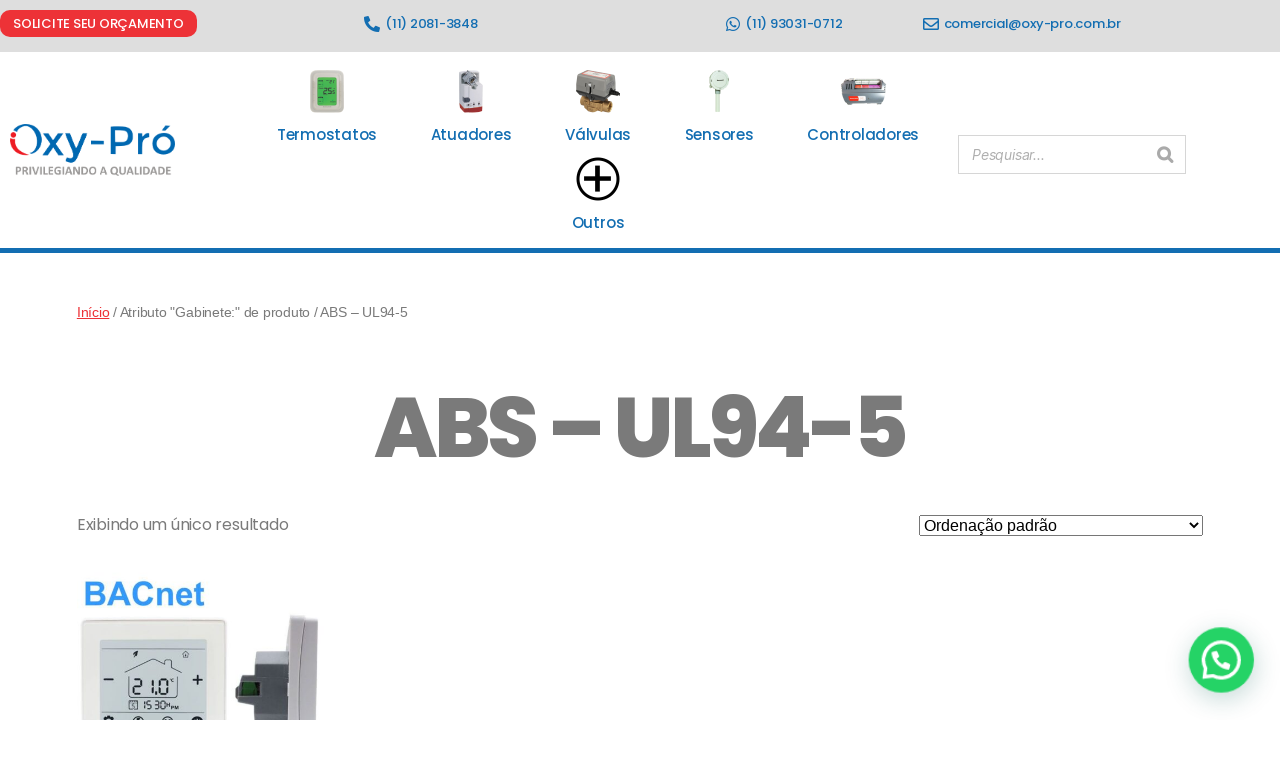

--- FILE ---
content_type: text/html; charset=UTF-8
request_url: https://oxy-pro.com.br/gabinete/abs-ul94-5/
body_size: 128480
content:
<!DOCTYPE html>
<html lang="pt-BR">
<head>
	<meta charset="UTF-8">
	<meta name="viewport" content="width=device-width, initial-scale=1.0, viewport-fit=cover" />						<script>document.documentElement.className = document.documentElement.className + ' yes-js js_active js'</script>
			<meta name='robots' content='index, follow, max-image-preview:large, max-snippet:-1, max-video-preview:-1' />

	<!-- This site is optimized with the Yoast SEO plugin v26.7 - https://yoast.com/wordpress/plugins/seo/ -->
	<title>Arquivo de ABS – UL94-5 - Oxy Pro - Controles para ar-condicionado</title>
	<link rel="canonical" href="https://oxy-pro.com.br/gabinete/abs-ul94-5/" />
	<meta property="og:locale" content="pt_BR" />
	<meta property="og:type" content="article" />
	<meta property="og:title" content="Arquivo de ABS – UL94-5 - Oxy Pro - Controles para ar-condicionado" />
	<meta property="og:url" content="https://oxy-pro.com.br/gabinete/abs-ul94-5/" />
	<meta property="og:site_name" content="Oxy Pro - Controles para ar-condicionado" />
	<meta name="twitter:card" content="summary_large_image" />
	<script type="application/ld+json" class="yoast-schema-graph">{"@context":"https://schema.org","@graph":[{"@type":"CollectionPage","@id":"https://oxy-pro.com.br/gabinete/abs-ul94-5/","url":"https://oxy-pro.com.br/gabinete/abs-ul94-5/","name":"Arquivo de ABS – UL94-5 - Oxy Pro - Controles para ar-condicionado","isPartOf":{"@id":"https://oxy-pro.com.br/#website"},"primaryImageOfPage":{"@id":"https://oxy-pro.com.br/gabinete/abs-ul94-5/#primaryimage"},"image":{"@id":"https://oxy-pro.com.br/gabinete/abs-ul94-5/#primaryimage"},"thumbnailUrl":"https://oxy-pro.com.br/wp-content/uploads/2023/02/HTW-31-F10-4B.jpg","breadcrumb":{"@id":"https://oxy-pro.com.br/gabinete/abs-ul94-5/#breadcrumb"},"inLanguage":"pt-BR"},{"@type":"ImageObject","inLanguage":"pt-BR","@id":"https://oxy-pro.com.br/gabinete/abs-ul94-5/#primaryimage","url":"https://oxy-pro.com.br/wp-content/uploads/2023/02/HTW-31-F10-4B.jpg","contentUrl":"https://oxy-pro.com.br/wp-content/uploads/2023/02/HTW-31-F10-4B.jpg","width":900,"height":900},{"@type":"BreadcrumbList","@id":"https://oxy-pro.com.br/gabinete/abs-ul94-5/#breadcrumb","itemListElement":[{"@type":"ListItem","position":1,"name":"Início","item":"https://oxy-pro.com.br/"},{"@type":"ListItem","position":2,"name":"ABS – UL94-5"}]},{"@type":"WebSite","@id":"https://oxy-pro.com.br/#website","url":"https://oxy-pro.com.br/","name":"Oxy Pro - Controles para ar-condicionado","description":"","publisher":{"@id":"https://oxy-pro.com.br/#organization"},"potentialAction":[{"@type":"SearchAction","target":{"@type":"EntryPoint","urlTemplate":"https://oxy-pro.com.br/?s={search_term_string}"},"query-input":{"@type":"PropertyValueSpecification","valueRequired":true,"valueName":"search_term_string"}}],"inLanguage":"pt-BR"},{"@type":"Organization","@id":"https://oxy-pro.com.br/#organization","name":"Oxy Pro - Controles para ar-condicionado","url":"https://oxy-pro.com.br/","logo":{"@type":"ImageObject","inLanguage":"pt-BR","@id":"https://oxy-pro.com.br/#/schema/logo/image/","url":"https://oxy-pro.com.br/wp-content/uploads/2020/11/Oxy-Pro-LOGO.png","contentUrl":"https://oxy-pro.com.br/wp-content/uploads/2020/11/Oxy-Pro-LOGO.png","width":443,"height":142,"caption":"Oxy Pro - Controles para ar-condicionado"},"image":{"@id":"https://oxy-pro.com.br/#/schema/logo/image/"}}]}</script>
	<!-- / Yoast SEO plugin. -->


<link rel="alternate" type="application/rss+xml" title="Feed para Oxy Pro - Controles para ar-condicionado &raquo;" href="https://oxy-pro.com.br/feed/" />
<link rel="alternate" type="application/rss+xml" title="Feed de comentários para Oxy Pro - Controles para ar-condicionado &raquo;" href="https://oxy-pro.com.br/comments/feed/" />
<link rel="alternate" type="application/rss+xml" title="Feed para Oxy Pro - Controles para ar-condicionado &raquo; ABS – UL94-5 Gabinete:" href="https://oxy-pro.com.br/gabinete/abs-ul94-5/feed/" />
<style id='wp-img-auto-sizes-contain-inline-css'>
img:is([sizes=auto i],[sizes^="auto," i]){contain-intrinsic-size:3000px 1500px}
/*# sourceURL=wp-img-auto-sizes-contain-inline-css */
</style>
<style id='wp-emoji-styles-inline-css'>

	img.wp-smiley, img.emoji {
		display: inline !important;
		border: none !important;
		box-shadow: none !important;
		height: 1em !important;
		width: 1em !important;
		margin: 0 0.07em !important;
		vertical-align: -0.1em !important;
		background: none !important;
		padding: 0 !important;
	}
/*# sourceURL=wp-emoji-styles-inline-css */
</style>
<link rel='stylesheet' id='wp-block-library-css' href='https://oxy-pro.com.br/wp-includes/css/dist/block-library/style.min.css?ver=6.9' media='all' />
<style id='classic-theme-styles-inline-css'>
/*! This file is auto-generated */
.wp-block-button__link{color:#fff;background-color:#32373c;border-radius:9999px;box-shadow:none;text-decoration:none;padding:calc(.667em + 2px) calc(1.333em + 2px);font-size:1.125em}.wp-block-file__button{background:#32373c;color:#fff;text-decoration:none}
/*# sourceURL=/wp-includes/css/classic-themes.min.css */
</style>
<style id='joinchat-button-style-inline-css'>
.wp-block-joinchat-button{border:none!important;text-align:center}.wp-block-joinchat-button figure{display:table;margin:0 auto;padding:0}.wp-block-joinchat-button figcaption{font:normal normal 400 .6em/2em var(--wp--preset--font-family--system-font,sans-serif);margin:0;padding:0}.wp-block-joinchat-button .joinchat-button__qr{background-color:#fff;border:6px solid #25d366;border-radius:30px;box-sizing:content-box;display:block;height:200px;margin:auto;overflow:hidden;padding:10px;width:200px}.wp-block-joinchat-button .joinchat-button__qr canvas,.wp-block-joinchat-button .joinchat-button__qr img{display:block;margin:auto}.wp-block-joinchat-button .joinchat-button__link{align-items:center;background-color:#25d366;border:6px solid #25d366;border-radius:30px;display:inline-flex;flex-flow:row nowrap;justify-content:center;line-height:1.25em;margin:0 auto;text-decoration:none}.wp-block-joinchat-button .joinchat-button__link:before{background:transparent var(--joinchat-ico) no-repeat center;background-size:100%;content:"";display:block;height:1.5em;margin:-.75em .75em -.75em 0;width:1.5em}.wp-block-joinchat-button figure+.joinchat-button__link{margin-top:10px}@media (orientation:landscape)and (min-height:481px),(orientation:portrait)and (min-width:481px){.wp-block-joinchat-button.joinchat-button--qr-only figure+.joinchat-button__link{display:none}}@media (max-width:480px),(orientation:landscape)and (max-height:480px){.wp-block-joinchat-button figure{display:none}}

/*# sourceURL=https://oxy-pro.com.br/wp-content/plugins/creame-whatsapp-me/gutenberg/build/style-index.css */
</style>
<link rel='stylesheet' id='jquery-selectBox-css' href='https://oxy-pro.com.br/wp-content/plugins/yith-woocommerce-wishlist/assets/css/jquery.selectBox.css?ver=1.2.0' media='all' />
<link rel='stylesheet' id='woocommerce_prettyPhoto_css-css' href='//oxy-pro.com.br/wp-content/plugins/woocommerce/assets/css/prettyPhoto.css?ver=3.1.6' media='all' />
<link rel='stylesheet' id='yith-wcwl-main-css' href='https://oxy-pro.com.br/wp-content/plugins/yith-woocommerce-wishlist/assets/css/style.css?ver=4.11.0' media='all' />
<style id='yith-wcwl-main-inline-css'>
 :root { --color-add-to-wishlist-background: #333333; --color-add-to-wishlist-text: #FFFFFF; --color-add-to-wishlist-border: #333333; --color-add-to-wishlist-background-hover: #333333; --color-add-to-wishlist-text-hover: #FFFFFF; --color-add-to-wishlist-border-hover: #333333; --rounded-corners-radius: 16px; --color-add-to-cart-background: #333333; --color-add-to-cart-text: #FFFFFF; --color-add-to-cart-border: #333333; --color-add-to-cart-background-hover: #4F4F4F; --color-add-to-cart-text-hover: #FFFFFF; --color-add-to-cart-border-hover: #4F4F4F; --add-to-cart-rounded-corners-radius: 16px; --color-button-style-1-background: #333333; --color-button-style-1-text: #FFFFFF; --color-button-style-1-border: #333333; --color-button-style-1-background-hover: #4F4F4F; --color-button-style-1-text-hover: #FFFFFF; --color-button-style-1-border-hover: #4F4F4F; --color-button-style-2-background: #333333; --color-button-style-2-text: #FFFFFF; --color-button-style-2-border: #333333; --color-button-style-2-background-hover: #4F4F4F; --color-button-style-2-text-hover: #FFFFFF; --color-button-style-2-border-hover: #4F4F4F; --color-wishlist-table-background: #FFFFFF; --color-wishlist-table-text: #6d6c6c; --color-wishlist-table-border: #FFFFFF; --color-headers-background: #F4F4F4; --color-share-button-color: rgb(255,255,255); --color-share-button-color-hover: #FFFFFF; --color-fb-button-background: #39599E; --color-fb-button-background-hover: #595A5A; --color-tw-button-background: #45AFE2; --color-tw-button-background-hover: #595A5A; --color-pr-button-background: #AB2E31; --color-pr-button-background-hover: #595A5A; --color-em-button-background: rgb(235,50,55); --color-em-button-background-hover: rgb(19,110,178); --color-wa-button-background: #00A901; --color-wa-button-background-hover: #595A5A; --feedback-duration: 3s } 
 :root { --color-add-to-wishlist-background: #333333; --color-add-to-wishlist-text: #FFFFFF; --color-add-to-wishlist-border: #333333; --color-add-to-wishlist-background-hover: #333333; --color-add-to-wishlist-text-hover: #FFFFFF; --color-add-to-wishlist-border-hover: #333333; --rounded-corners-radius: 16px; --color-add-to-cart-background: #333333; --color-add-to-cart-text: #FFFFFF; --color-add-to-cart-border: #333333; --color-add-to-cart-background-hover: #4F4F4F; --color-add-to-cart-text-hover: #FFFFFF; --color-add-to-cart-border-hover: #4F4F4F; --add-to-cart-rounded-corners-radius: 16px; --color-button-style-1-background: #333333; --color-button-style-1-text: #FFFFFF; --color-button-style-1-border: #333333; --color-button-style-1-background-hover: #4F4F4F; --color-button-style-1-text-hover: #FFFFFF; --color-button-style-1-border-hover: #4F4F4F; --color-button-style-2-background: #333333; --color-button-style-2-text: #FFFFFF; --color-button-style-2-border: #333333; --color-button-style-2-background-hover: #4F4F4F; --color-button-style-2-text-hover: #FFFFFF; --color-button-style-2-border-hover: #4F4F4F; --color-wishlist-table-background: #FFFFFF; --color-wishlist-table-text: #6d6c6c; --color-wishlist-table-border: #FFFFFF; --color-headers-background: #F4F4F4; --color-share-button-color: rgb(255,255,255); --color-share-button-color-hover: #FFFFFF; --color-fb-button-background: #39599E; --color-fb-button-background-hover: #595A5A; --color-tw-button-background: #45AFE2; --color-tw-button-background-hover: #595A5A; --color-pr-button-background: #AB2E31; --color-pr-button-background-hover: #595A5A; --color-em-button-background: rgb(235,50,55); --color-em-button-background-hover: rgb(19,110,178); --color-wa-button-background: #00A901; --color-wa-button-background-hover: #595A5A; --feedback-duration: 3s } 
/*# sourceURL=yith-wcwl-main-inline-css */
</style>
<style id='global-styles-inline-css'>
:root{--wp--preset--aspect-ratio--square: 1;--wp--preset--aspect-ratio--4-3: 4/3;--wp--preset--aspect-ratio--3-4: 3/4;--wp--preset--aspect-ratio--3-2: 3/2;--wp--preset--aspect-ratio--2-3: 2/3;--wp--preset--aspect-ratio--16-9: 16/9;--wp--preset--aspect-ratio--9-16: 9/16;--wp--preset--color--black: #000000;--wp--preset--color--cyan-bluish-gray: #abb8c3;--wp--preset--color--white: #ffffff;--wp--preset--color--pale-pink: #f78da7;--wp--preset--color--vivid-red: #cf2e2e;--wp--preset--color--luminous-vivid-orange: #ff6900;--wp--preset--color--luminous-vivid-amber: #fcb900;--wp--preset--color--light-green-cyan: #7bdcb5;--wp--preset--color--vivid-green-cyan: #00d084;--wp--preset--color--pale-cyan-blue: #8ed1fc;--wp--preset--color--vivid-cyan-blue: #0693e3;--wp--preset--color--vivid-purple: #9b51e0;--wp--preset--color--accent: #e42c0f;--wp--preset--color--primary: #000000;--wp--preset--color--secondary: #6d6d6d;--wp--preset--color--subtle-background: #dbdbdb;--wp--preset--color--background: #fff;--wp--preset--gradient--vivid-cyan-blue-to-vivid-purple: linear-gradient(135deg,rgb(6,147,227) 0%,rgb(155,81,224) 100%);--wp--preset--gradient--light-green-cyan-to-vivid-green-cyan: linear-gradient(135deg,rgb(122,220,180) 0%,rgb(0,208,130) 100%);--wp--preset--gradient--luminous-vivid-amber-to-luminous-vivid-orange: linear-gradient(135deg,rgb(252,185,0) 0%,rgb(255,105,0) 100%);--wp--preset--gradient--luminous-vivid-orange-to-vivid-red: linear-gradient(135deg,rgb(255,105,0) 0%,rgb(207,46,46) 100%);--wp--preset--gradient--very-light-gray-to-cyan-bluish-gray: linear-gradient(135deg,rgb(238,238,238) 0%,rgb(169,184,195) 100%);--wp--preset--gradient--cool-to-warm-spectrum: linear-gradient(135deg,rgb(74,234,220) 0%,rgb(151,120,209) 20%,rgb(207,42,186) 40%,rgb(238,44,130) 60%,rgb(251,105,98) 80%,rgb(254,248,76) 100%);--wp--preset--gradient--blush-light-purple: linear-gradient(135deg,rgb(255,206,236) 0%,rgb(152,150,240) 100%);--wp--preset--gradient--blush-bordeaux: linear-gradient(135deg,rgb(254,205,165) 0%,rgb(254,45,45) 50%,rgb(107,0,62) 100%);--wp--preset--gradient--luminous-dusk: linear-gradient(135deg,rgb(255,203,112) 0%,rgb(199,81,192) 50%,rgb(65,88,208) 100%);--wp--preset--gradient--pale-ocean: linear-gradient(135deg,rgb(255,245,203) 0%,rgb(182,227,212) 50%,rgb(51,167,181) 100%);--wp--preset--gradient--electric-grass: linear-gradient(135deg,rgb(202,248,128) 0%,rgb(113,206,126) 100%);--wp--preset--gradient--midnight: linear-gradient(135deg,rgb(2,3,129) 0%,rgb(40,116,252) 100%);--wp--preset--font-size--small: 18px;--wp--preset--font-size--medium: 20px;--wp--preset--font-size--large: 26.25px;--wp--preset--font-size--x-large: 42px;--wp--preset--font-size--normal: 21px;--wp--preset--font-size--larger: 32px;--wp--preset--spacing--20: 0.44rem;--wp--preset--spacing--30: 0.67rem;--wp--preset--spacing--40: 1rem;--wp--preset--spacing--50: 1.5rem;--wp--preset--spacing--60: 2.25rem;--wp--preset--spacing--70: 3.38rem;--wp--preset--spacing--80: 5.06rem;--wp--preset--shadow--natural: 6px 6px 9px rgba(0, 0, 0, 0.2);--wp--preset--shadow--deep: 12px 12px 50px rgba(0, 0, 0, 0.4);--wp--preset--shadow--sharp: 6px 6px 0px rgba(0, 0, 0, 0.2);--wp--preset--shadow--outlined: 6px 6px 0px -3px rgb(255, 255, 255), 6px 6px rgb(0, 0, 0);--wp--preset--shadow--crisp: 6px 6px 0px rgb(0, 0, 0);}:where(.is-layout-flex){gap: 0.5em;}:where(.is-layout-grid){gap: 0.5em;}body .is-layout-flex{display: flex;}.is-layout-flex{flex-wrap: wrap;align-items: center;}.is-layout-flex > :is(*, div){margin: 0;}body .is-layout-grid{display: grid;}.is-layout-grid > :is(*, div){margin: 0;}:where(.wp-block-columns.is-layout-flex){gap: 2em;}:where(.wp-block-columns.is-layout-grid){gap: 2em;}:where(.wp-block-post-template.is-layout-flex){gap: 1.25em;}:where(.wp-block-post-template.is-layout-grid){gap: 1.25em;}.has-black-color{color: var(--wp--preset--color--black) !important;}.has-cyan-bluish-gray-color{color: var(--wp--preset--color--cyan-bluish-gray) !important;}.has-white-color{color: var(--wp--preset--color--white) !important;}.has-pale-pink-color{color: var(--wp--preset--color--pale-pink) !important;}.has-vivid-red-color{color: var(--wp--preset--color--vivid-red) !important;}.has-luminous-vivid-orange-color{color: var(--wp--preset--color--luminous-vivid-orange) !important;}.has-luminous-vivid-amber-color{color: var(--wp--preset--color--luminous-vivid-amber) !important;}.has-light-green-cyan-color{color: var(--wp--preset--color--light-green-cyan) !important;}.has-vivid-green-cyan-color{color: var(--wp--preset--color--vivid-green-cyan) !important;}.has-pale-cyan-blue-color{color: var(--wp--preset--color--pale-cyan-blue) !important;}.has-vivid-cyan-blue-color{color: var(--wp--preset--color--vivid-cyan-blue) !important;}.has-vivid-purple-color{color: var(--wp--preset--color--vivid-purple) !important;}.has-black-background-color{background-color: var(--wp--preset--color--black) !important;}.has-cyan-bluish-gray-background-color{background-color: var(--wp--preset--color--cyan-bluish-gray) !important;}.has-white-background-color{background-color: var(--wp--preset--color--white) !important;}.has-pale-pink-background-color{background-color: var(--wp--preset--color--pale-pink) !important;}.has-vivid-red-background-color{background-color: var(--wp--preset--color--vivid-red) !important;}.has-luminous-vivid-orange-background-color{background-color: var(--wp--preset--color--luminous-vivid-orange) !important;}.has-luminous-vivid-amber-background-color{background-color: var(--wp--preset--color--luminous-vivid-amber) !important;}.has-light-green-cyan-background-color{background-color: var(--wp--preset--color--light-green-cyan) !important;}.has-vivid-green-cyan-background-color{background-color: var(--wp--preset--color--vivid-green-cyan) !important;}.has-pale-cyan-blue-background-color{background-color: var(--wp--preset--color--pale-cyan-blue) !important;}.has-vivid-cyan-blue-background-color{background-color: var(--wp--preset--color--vivid-cyan-blue) !important;}.has-vivid-purple-background-color{background-color: var(--wp--preset--color--vivid-purple) !important;}.has-black-border-color{border-color: var(--wp--preset--color--black) !important;}.has-cyan-bluish-gray-border-color{border-color: var(--wp--preset--color--cyan-bluish-gray) !important;}.has-white-border-color{border-color: var(--wp--preset--color--white) !important;}.has-pale-pink-border-color{border-color: var(--wp--preset--color--pale-pink) !important;}.has-vivid-red-border-color{border-color: var(--wp--preset--color--vivid-red) !important;}.has-luminous-vivid-orange-border-color{border-color: var(--wp--preset--color--luminous-vivid-orange) !important;}.has-luminous-vivid-amber-border-color{border-color: var(--wp--preset--color--luminous-vivid-amber) !important;}.has-light-green-cyan-border-color{border-color: var(--wp--preset--color--light-green-cyan) !important;}.has-vivid-green-cyan-border-color{border-color: var(--wp--preset--color--vivid-green-cyan) !important;}.has-pale-cyan-blue-border-color{border-color: var(--wp--preset--color--pale-cyan-blue) !important;}.has-vivid-cyan-blue-border-color{border-color: var(--wp--preset--color--vivid-cyan-blue) !important;}.has-vivid-purple-border-color{border-color: var(--wp--preset--color--vivid-purple) !important;}.has-vivid-cyan-blue-to-vivid-purple-gradient-background{background: var(--wp--preset--gradient--vivid-cyan-blue-to-vivid-purple) !important;}.has-light-green-cyan-to-vivid-green-cyan-gradient-background{background: var(--wp--preset--gradient--light-green-cyan-to-vivid-green-cyan) !important;}.has-luminous-vivid-amber-to-luminous-vivid-orange-gradient-background{background: var(--wp--preset--gradient--luminous-vivid-amber-to-luminous-vivid-orange) !important;}.has-luminous-vivid-orange-to-vivid-red-gradient-background{background: var(--wp--preset--gradient--luminous-vivid-orange-to-vivid-red) !important;}.has-very-light-gray-to-cyan-bluish-gray-gradient-background{background: var(--wp--preset--gradient--very-light-gray-to-cyan-bluish-gray) !important;}.has-cool-to-warm-spectrum-gradient-background{background: var(--wp--preset--gradient--cool-to-warm-spectrum) !important;}.has-blush-light-purple-gradient-background{background: var(--wp--preset--gradient--blush-light-purple) !important;}.has-blush-bordeaux-gradient-background{background: var(--wp--preset--gradient--blush-bordeaux) !important;}.has-luminous-dusk-gradient-background{background: var(--wp--preset--gradient--luminous-dusk) !important;}.has-pale-ocean-gradient-background{background: var(--wp--preset--gradient--pale-ocean) !important;}.has-electric-grass-gradient-background{background: var(--wp--preset--gradient--electric-grass) !important;}.has-midnight-gradient-background{background: var(--wp--preset--gradient--midnight) !important;}.has-small-font-size{font-size: var(--wp--preset--font-size--small) !important;}.has-medium-font-size{font-size: var(--wp--preset--font-size--medium) !important;}.has-large-font-size{font-size: var(--wp--preset--font-size--large) !important;}.has-x-large-font-size{font-size: var(--wp--preset--font-size--x-large) !important;}
:where(.wp-block-post-template.is-layout-flex){gap: 1.25em;}:where(.wp-block-post-template.is-layout-grid){gap: 1.25em;}
:where(.wp-block-term-template.is-layout-flex){gap: 1.25em;}:where(.wp-block-term-template.is-layout-grid){gap: 1.25em;}
:where(.wp-block-columns.is-layout-flex){gap: 2em;}:where(.wp-block-columns.is-layout-grid){gap: 2em;}
:root :where(.wp-block-pullquote){font-size: 1.5em;line-height: 1.6;}
/*# sourceURL=global-styles-inline-css */
</style>
<link rel='stylesheet' id='menu-image-css' href='https://oxy-pro.com.br/wp-content/plugins/menu-image/includes/css/menu-image.css?ver=3.13' media='all' />
<link rel='stylesheet' id='dashicons-css' href='https://oxy-pro.com.br/wp-includes/css/dashicons.min.css?ver=6.9' media='all' />
<style id='dashicons-inline-css'>
[data-font="Dashicons"]:before {font-family: 'Dashicons' !important;content: attr(data-icon) !important;speak: none !important;font-weight: normal !important;font-variant: normal !important;text-transform: none !important;line-height: 1 !important;font-style: normal !important;-webkit-font-smoothing: antialiased !important;-moz-osx-font-smoothing: grayscale !important;}
/*# sourceURL=dashicons-inline-css */
</style>
<link rel='stylesheet' id='smart-search-css' href='https://oxy-pro.com.br/wp-content/plugins/smart-woocommerce-search/assets/dist/css/general.css?ver=2.15.0' media='all' />
<style id='smart-search-inline-css'>
.ysm-search-widget-1 .search-field[type="search"]{border-width:1px;}.ysm-search-widget-1 .smart-search-suggestions .smart-search-post-icon{width:50px;}.ysm-search-widget-2 .search-field[type="search"]{border-width:1px;}.ysm-search-widget-2 .smart-search-suggestions .smart-search-post-icon{width:50px;}.widget_product_search .smart-search-suggestions .smart-search-post-icon{width:50px;}.wp-block-search.sws-search-block-product .smart-search-suggestions .smart-search-post-icon{width:50px;}
/*# sourceURL=smart-search-inline-css */
</style>
<link rel='stylesheet' id='woocommerce-layout-css' href='https://oxy-pro.com.br/wp-content/plugins/woocommerce/assets/css/woocommerce-layout.css?ver=10.4.3' media='all' />
<link rel='stylesheet' id='woocommerce-smallscreen-css' href='https://oxy-pro.com.br/wp-content/plugins/woocommerce/assets/css/woocommerce-smallscreen.css?ver=10.4.3' media='only screen and (max-width: 768px)' />
<link rel='stylesheet' id='woocommerce-general-css' href='//oxy-pro.com.br/wp-content/plugins/woocommerce/assets/css/twenty-twenty.css?ver=10.4.3' media='all' />
<style id='woocommerce-inline-inline-css'>
.woocommerce form .form-row .required { visibility: visible; }
/*# sourceURL=woocommerce-inline-inline-css */
</style>
<link rel='stylesheet' id='cmplz-general-css' href='https://oxy-pro.com.br/wp-content/plugins/complianz-gdpr/assets/css/cookieblocker.min.css?ver=1768414534' media='all' />
<link rel='stylesheet' id='yith-wcwl-theme-css' href='https://oxy-pro.com.br/wp-content/plugins/yith-woocommerce-wishlist/assets/css/themes/twentytwenty.css?ver=4.11.0' media='all' />
<link rel='stylesheet' id='twentytwenty-style-css' href='https://oxy-pro.com.br/wp-content/themes/twentytwenty/style.css?ver=3.0' media='all' />
<style id='twentytwenty-style-inline-css'>
.color-accent,.color-accent-hover:hover,.color-accent-hover:focus,:root .has-accent-color,.has-drop-cap:not(:focus):first-letter,.wp-block-button.is-style-outline,a { color: #e42c0f; }blockquote,.border-color-accent,.border-color-accent-hover:hover,.border-color-accent-hover:focus { border-color: #e42c0f; }button,.button,.faux-button,.wp-block-button__link,.wp-block-file .wp-block-file__button,input[type="button"],input[type="reset"],input[type="submit"],.bg-accent,.bg-accent-hover:hover,.bg-accent-hover:focus,:root .has-accent-background-color,.comment-reply-link { background-color: #e42c0f; }.fill-children-accent,.fill-children-accent * { fill: #e42c0f; }:root .has-background-color,button,.button,.faux-button,.wp-block-button__link,.wp-block-file__button,input[type="button"],input[type="reset"],input[type="submit"],.wp-block-button,.comment-reply-link,.has-background.has-primary-background-color:not(.has-text-color),.has-background.has-primary-background-color *:not(.has-text-color),.has-background.has-accent-background-color:not(.has-text-color),.has-background.has-accent-background-color *:not(.has-text-color) { color: #fff; }:root .has-background-background-color { background-color: #fff; }body,.entry-title a,:root .has-primary-color { color: #000000; }:root .has-primary-background-color { background-color: #000000; }cite,figcaption,.wp-caption-text,.post-meta,.entry-content .wp-block-archives li,.entry-content .wp-block-categories li,.entry-content .wp-block-latest-posts li,.wp-block-latest-comments__comment-date,.wp-block-latest-posts__post-date,.wp-block-embed figcaption,.wp-block-image figcaption,.wp-block-pullquote cite,.comment-metadata,.comment-respond .comment-notes,.comment-respond .logged-in-as,.pagination .dots,.entry-content hr:not(.has-background),hr.styled-separator,:root .has-secondary-color { color: #6d6d6d; }:root .has-secondary-background-color { background-color: #6d6d6d; }pre,fieldset,input,textarea,table,table *,hr { border-color: #dbdbdb; }caption,code,code,kbd,samp,.wp-block-table.is-style-stripes tbody tr:nth-child(odd),:root .has-subtle-background-background-color { background-color: #dbdbdb; }.wp-block-table.is-style-stripes { border-bottom-color: #dbdbdb; }.wp-block-latest-posts.is-grid li { border-top-color: #dbdbdb; }:root .has-subtle-background-color { color: #dbdbdb; }body:not(.overlay-header) .primary-menu > li > a,body:not(.overlay-header) .primary-menu > li > .icon,.modal-menu a,.footer-menu a, .footer-widgets a:where(:not(.wp-block-button__link)),#site-footer .wp-block-button.is-style-outline,.wp-block-pullquote:before,.singular:not(.overlay-header) .entry-header a,.archive-header a,.header-footer-group .color-accent,.header-footer-group .color-accent-hover:hover { color: #e42c0f; }.social-icons a,#site-footer button:not(.toggle),#site-footer .button,#site-footer .faux-button,#site-footer .wp-block-button__link,#site-footer .wp-block-file__button,#site-footer input[type="button"],#site-footer input[type="reset"],#site-footer input[type="submit"] { background-color: #e42c0f; }.social-icons a,body:not(.overlay-header) .primary-menu ul,.header-footer-group button,.header-footer-group .button,.header-footer-group .faux-button,.header-footer-group .wp-block-button:not(.is-style-outline) .wp-block-button__link,.header-footer-group .wp-block-file__button,.header-footer-group input[type="button"],.header-footer-group input[type="reset"],.header-footer-group input[type="submit"] { color: #ffffff; }#site-header,.footer-nav-widgets-wrapper,#site-footer,.menu-modal,.menu-modal-inner,.search-modal-inner,.archive-header,.singular .entry-header,.singular .featured-media:before,.wp-block-pullquote:before { background-color: #ffffff; }.header-footer-group,body:not(.overlay-header) #site-header .toggle,.menu-modal .toggle { color: #000000; }body:not(.overlay-header) .primary-menu ul { background-color: #000000; }body:not(.overlay-header) .primary-menu > li > ul:after { border-bottom-color: #000000; }body:not(.overlay-header) .primary-menu ul ul:after { border-left-color: #000000; }.site-description,body:not(.overlay-header) .toggle-inner .toggle-text,.widget .post-date,.widget .rss-date,.widget_archive li,.widget_categories li,.widget cite,.widget_pages li,.widget_meta li,.widget_nav_menu li,.powered-by-wordpress,.footer-credits .privacy-policy,.to-the-top,.singular .entry-header .post-meta,.singular:not(.overlay-header) .entry-header .post-meta a { color: #6d6d6d; }.header-footer-group pre,.header-footer-group fieldset,.header-footer-group input,.header-footer-group textarea,.header-footer-group table,.header-footer-group table *,.footer-nav-widgets-wrapper,#site-footer,.menu-modal nav *,.footer-widgets-outer-wrapper,.footer-top { border-color: #dbdbdb; }.header-footer-group table caption,body:not(.overlay-header) .header-inner .toggle-wrapper::before { background-color: #dbdbdb; }
/*# sourceURL=twentytwenty-style-inline-css */
</style>
<link rel='stylesheet' id='twentytwenty-fonts-css' href='https://oxy-pro.com.br/wp-content/themes/twentytwenty/assets/css/font-inter.css?ver=3.0' media='all' />
<link rel='stylesheet' id='twentytwenty-print-style-css' href='https://oxy-pro.com.br/wp-content/themes/twentytwenty/print.css?ver=3.0' media='print' />
<link rel='stylesheet' id='elementor-frontend-css' href='https://oxy-pro.com.br/wp-content/plugins/elementor/assets/css/frontend.min.css?ver=3.34.1' media='all' />
<link rel='stylesheet' id='widget-icon-list-css' href='https://oxy-pro.com.br/wp-content/plugins/elementor/assets/css/widget-icon-list.min.css?ver=3.34.1' media='all' />
<link rel='stylesheet' id='e-sticky-css' href='https://oxy-pro.com.br/wp-content/plugins/elementor-pro/assets/css/modules/sticky.min.css?ver=3.34.0' media='all' />
<link rel='stylesheet' id='widget-image-css' href='https://oxy-pro.com.br/wp-content/plugins/elementor/assets/css/widget-image.min.css?ver=3.34.1' media='all' />
<link rel='stylesheet' id='widget-nav-menu-css' href='https://oxy-pro.com.br/wp-content/plugins/elementor-pro/assets/css/widget-nav-menu.min.css?ver=3.34.0' media='all' />
<link rel='stylesheet' id='widget-search-form-css' href='https://oxy-pro.com.br/wp-content/plugins/elementor-pro/assets/css/widget-search-form.min.css?ver=3.34.0' media='all' />
<link rel='stylesheet' id='elementor-icons-shared-0-css' href='https://oxy-pro.com.br/wp-content/plugins/elementor/assets/lib/font-awesome/css/fontawesome.min.css?ver=5.15.3' media='all' />
<link rel='stylesheet' id='elementor-icons-fa-solid-css' href='https://oxy-pro.com.br/wp-content/plugins/elementor/assets/lib/font-awesome/css/solid.min.css?ver=5.15.3' media='all' />
<link rel='stylesheet' id='widget-heading-css' href='https://oxy-pro.com.br/wp-content/plugins/elementor/assets/css/widget-heading.min.css?ver=3.34.1' media='all' />
<link rel='stylesheet' id='widget-form-css' href='https://oxy-pro.com.br/wp-content/plugins/elementor-pro/assets/css/widget-form.min.css?ver=3.34.0' media='all' />
<link rel='stylesheet' id='elementor-icons-css' href='https://oxy-pro.com.br/wp-content/plugins/elementor/assets/lib/eicons/css/elementor-icons.min.css?ver=5.45.0' media='all' />
<link rel='stylesheet' id='elementor-post-5-css' href='https://oxy-pro.com.br/wp-content/uploads/elementor/css/post-5.css?ver=1768715260' media='all' />
<link rel='stylesheet' id='font-awesome-5-all-css' href='https://oxy-pro.com.br/wp-content/plugins/elementor/assets/lib/font-awesome/css/all.min.css?ver=4.11.64' media='all' />
<link rel='stylesheet' id='font-awesome-4-shim-css' href='https://oxy-pro.com.br/wp-content/plugins/elementor/assets/lib/font-awesome/css/v4-shims.min.css?ver=3.34.1' media='all' />
<link rel='stylesheet' id='elementor-post-8175-css' href='https://oxy-pro.com.br/wp-content/uploads/elementor/css/post-8175.css?ver=1768715261' media='all' />
<link rel='stylesheet' id='elementor-post-8287-css' href='https://oxy-pro.com.br/wp-content/uploads/elementor/css/post-8287.css?ver=1768715261' media='all' />
<link rel='stylesheet' id='elementor-gf-poppins-css' href='https://fonts.googleapis.com/css?family=Poppins:100,100italic,200,200italic,300,300italic,400,400italic,500,500italic,600,600italic,700,700italic,800,800italic,900,900italic&#038;display=swap' media='all' />
<link rel='stylesheet' id='elementor-icons-fa-brands-css' href='https://oxy-pro.com.br/wp-content/plugins/elementor/assets/lib/font-awesome/css/brands.min.css?ver=5.15.3' media='all' />
<link rel='stylesheet' id='elementor-icons-fa-regular-css' href='https://oxy-pro.com.br/wp-content/plugins/elementor/assets/lib/font-awesome/css/regular.min.css?ver=5.15.3' media='all' />
<script src="https://oxy-pro.com.br/wp-includes/js/jquery/jquery.min.js?ver=3.7.1" id="jquery-core-js"></script>
<script src="https://oxy-pro.com.br/wp-includes/js/jquery/jquery-migrate.min.js?ver=3.4.1" id="jquery-migrate-js"></script>
<script src="https://oxy-pro.com.br/wp-content/plugins/woocommerce/assets/js/jquery-blockui/jquery.blockUI.min.js?ver=2.7.0-wc.10.4.3" id="wc-jquery-blockui-js" data-wp-strategy="defer"></script>
<script src="https://oxy-pro.com.br/wp-content/plugins/woocommerce/assets/js/js-cookie/js.cookie.min.js?ver=2.1.4-wc.10.4.3" id="wc-js-cookie-js" defer data-wp-strategy="defer"></script>
<script id="woocommerce-js-extra">
var woocommerce_params = {"ajax_url":"/wp-admin/admin-ajax.php","wc_ajax_url":"/?wc-ajax=%%endpoint%%","i18n_password_show":"Mostrar senha","i18n_password_hide":"Ocultar senha"};
//# sourceURL=woocommerce-js-extra
</script>
<script src="https://oxy-pro.com.br/wp-content/plugins/woocommerce/assets/js/frontend/woocommerce.min.js?ver=10.4.3" id="woocommerce-js" defer data-wp-strategy="defer"></script>
<script src="https://oxy-pro.com.br/wp-content/plugins/elementor/assets/lib/font-awesome/js/v4-shims.min.js?ver=3.34.1" id="font-awesome-4-shim-js"></script>
<link rel="https://api.w.org/" href="https://oxy-pro.com.br/wp-json/" /><link rel="EditURI" type="application/rsd+xml" title="RSD" href="https://oxy-pro.com.br/xmlrpc.php?rsd" />
<meta name="generator" content="WordPress 6.9" />
<meta name="generator" content="WooCommerce 10.4.3" />
<meta name="generator" content="Redux 4.5.10" />			<style>.cmplz-hidden {
					display: none !important;
				}</style><script>
document.documentElement.className = document.documentElement.className.replace( 'no-js', 'js' );
//# sourceURL=twentytwenty_no_js_class
</script>
	<noscript><style>.woocommerce-product-gallery{ opacity: 1 !important; }</style></noscript>
	<meta name="generator" content="Elementor 3.34.1; features: additional_custom_breakpoints; settings: css_print_method-external, google_font-enabled, font_display-swap">
<!-- Google Tag Manager -->
<script>(function(w,d,s,l,i){w[l]=w[l]||[];w[l].push({'gtm.start':
new Date().getTime(),event:'gtm.js'});var f=d.getElementsByTagName(s)[0],
j=d.createElement(s),dl=l!='dataLayer'?'&l='+l:'';j.async=true;j.src=
'https://www.googletagmanager.com/gtm.js?id='+i+dl;f.parentNode.insertBefore(j,f);
})(window,document,'script','dataLayer','GTM-WWFCHFQD');</script>
<!-- End Google Tag Manager -->
			<style>
				.e-con.e-parent:nth-of-type(n+4):not(.e-lazyloaded):not(.e-no-lazyload),
				.e-con.e-parent:nth-of-type(n+4):not(.e-lazyloaded):not(.e-no-lazyload) * {
					background-image: none !important;
				}
				@media screen and (max-height: 1024px) {
					.e-con.e-parent:nth-of-type(n+3):not(.e-lazyloaded):not(.e-no-lazyload),
					.e-con.e-parent:nth-of-type(n+3):not(.e-lazyloaded):not(.e-no-lazyload) * {
						background-image: none !important;
					}
				}
				@media screen and (max-height: 640px) {
					.e-con.e-parent:nth-of-type(n+2):not(.e-lazyloaded):not(.e-no-lazyload),
					.e-con.e-parent:nth-of-type(n+2):not(.e-lazyloaded):not(.e-no-lazyload) * {
						background-image: none !important;
					}
				}
			</style>
			<style id="custom-background-css">
body.custom-background { background-color: #fff; }
</style>
	<style class="wpcode-css-snippet">/* Change attribute value text color */
.woocommerce div.product form.cart .variations .value {
    color: #FF0000; /* Replace #ff0000 with the desired color value */
}</style><style class="wpcode-css-snippet">.premium-woo-product-desc {
    background-color: #dedede;
    padding: 7px;
    margin-bottom: -10px;
    margin-right: -10px;
    margin-left: -10px;
    margin-top: 10px;
    height: 70px;
}
.premium-woo-product-desc {
    display: flex;
    align-items: center;
    justify-content: center;
}</style><meta name="generator" content="Powered by Slider Revolution 6.6.8 - responsive, Mobile-Friendly Slider Plugin for WordPress with comfortable drag and drop interface." />
<link rel="icon" href="https://oxy-pro.com.br/wp-content/uploads/2023/02/Oxy-Pro-LOGO_icon_4-50x50.png" sizes="32x32" />
<link rel="icon" href="https://oxy-pro.com.br/wp-content/uploads/2023/02/Oxy-Pro-LOGO_icon_4.png" sizes="192x192" />
<link rel="apple-touch-icon" href="https://oxy-pro.com.br/wp-content/uploads/2023/02/Oxy-Pro-LOGO_icon_4.png" />
<meta name="msapplication-TileImage" content="https://oxy-pro.com.br/wp-content/uploads/2023/02/Oxy-Pro-LOGO_icon_4.png" />
<script>function setREVStartSize(e){
			//window.requestAnimationFrame(function() {
				window.RSIW = window.RSIW===undefined ? window.innerWidth : window.RSIW;
				window.RSIH = window.RSIH===undefined ? window.innerHeight : window.RSIH;
				try {
					var pw = document.getElementById(e.c).parentNode.offsetWidth,
						newh;
					pw = pw===0 || isNaN(pw) || (e.l=="fullwidth" || e.layout=="fullwidth") ? window.RSIW : pw;
					e.tabw = e.tabw===undefined ? 0 : parseInt(e.tabw);
					e.thumbw = e.thumbw===undefined ? 0 : parseInt(e.thumbw);
					e.tabh = e.tabh===undefined ? 0 : parseInt(e.tabh);
					e.thumbh = e.thumbh===undefined ? 0 : parseInt(e.thumbh);
					e.tabhide = e.tabhide===undefined ? 0 : parseInt(e.tabhide);
					e.thumbhide = e.thumbhide===undefined ? 0 : parseInt(e.thumbhide);
					e.mh = e.mh===undefined || e.mh=="" || e.mh==="auto" ? 0 : parseInt(e.mh,0);
					if(e.layout==="fullscreen" || e.l==="fullscreen")
						newh = Math.max(e.mh,window.RSIH);
					else{
						e.gw = Array.isArray(e.gw) ? e.gw : [e.gw];
						for (var i in e.rl) if (e.gw[i]===undefined || e.gw[i]===0) e.gw[i] = e.gw[i-1];
						e.gh = e.el===undefined || e.el==="" || (Array.isArray(e.el) && e.el.length==0)? e.gh : e.el;
						e.gh = Array.isArray(e.gh) ? e.gh : [e.gh];
						for (var i in e.rl) if (e.gh[i]===undefined || e.gh[i]===0) e.gh[i] = e.gh[i-1];
											
						var nl = new Array(e.rl.length),
							ix = 0,
							sl;
						e.tabw = e.tabhide>=pw ? 0 : e.tabw;
						e.thumbw = e.thumbhide>=pw ? 0 : e.thumbw;
						e.tabh = e.tabhide>=pw ? 0 : e.tabh;
						e.thumbh = e.thumbhide>=pw ? 0 : e.thumbh;
						for (var i in e.rl) nl[i] = e.rl[i]<window.RSIW ? 0 : e.rl[i];
						sl = nl[0];
						for (var i in nl) if (sl>nl[i] && nl[i]>0) { sl = nl[i]; ix=i;}
						var m = pw>(e.gw[ix]+e.tabw+e.thumbw) ? 1 : (pw-(e.tabw+e.thumbw)) / (e.gw[ix]);
						newh =  (e.gh[ix] * m) + (e.tabh + e.thumbh);
					}
					var el = document.getElementById(e.c);
					if (el!==null && el) el.style.height = newh+"px";
					el = document.getElementById(e.c+"_wrapper");
					if (el!==null && el) {
						el.style.height = newh+"px";
						el.style.display = "block";
					}
				} catch(e){
					console.log("Failure at Presize of Slider:" + e)
				}
			//});
		  };</script>
		<style id="wp-custom-css">
			.elementor-widget-premium-woo-products,
.elementor-widget-premium-woo-products .premium-woo-products,
.elementor-widget-premium-woo-products ul.products {
    height: auto !important;
    max-height: none !important;
    overflow: visible !important;
}
.elementor-widget-premium-woo-products li.product {
    float: none;
}
.elementor-widget-premium-woo-products,
.elementor-widget-premium-woo-products .premium-woo-products,
.elementor-widget-premium-woo-products ul.products {
    height: auto !important;
    max-height: none !important;
    overflow: visible !important;
}

.elementor-widget-premium-woo-products li.product {
    float: none;
}
		</style>
		</head>
<body class="archive tax-pa_gabinete term-abs-ul94-5 term-245 custom-background wp-custom-logo wp-embed-responsive wp-theme-twentytwenty theme-twentytwenty non-logged-in woocommerce woocommerce-page woocommerce-no-js woo-variation-swatches wvs-behavior-blur wvs-theme-twentytwenty wvs-show-label wvs-tooltip enable-search-modal has-no-pagination not-showing-comments show-avatars footer-top-visible elementor-default elementor-kit-5">
<a class="skip-link screen-reader-text" href="#site-content">Pular para o conteúdo</a><!-- Google Tag Manager (noscript) -->
<noscript><iframe src="https://www.googletagmanager.com/ns.html?id=GTM-WWFCHFQD"
height="0" width="0" style="display:none;visibility:hidden"></iframe></noscript>
<!-- End Google Tag Manager (noscript) -->
		<header data-elementor-type="header" data-elementor-id="8175" class="elementor elementor-8175 elementor-location-header" data-elementor-post-type="elementor_library">
					<section class="elementor-section elementor-top-section elementor-element elementor-element-75b8a47 elementor-section-boxed elementor-section-height-default elementor-section-height-default" data-id="75b8a47" data-element_type="section" data-settings="{&quot;background_background&quot;:&quot;classic&quot;,&quot;sticky&quot;:&quot;top&quot;,&quot;sticky_on&quot;:[&quot;desktop&quot;],&quot;sticky_offset&quot;:0,&quot;sticky_effects_offset&quot;:0,&quot;sticky_anchor_link_offset&quot;:0}">
						<div class="elementor-container elementor-column-gap-default">
					<div class="elementor-column elementor-col-25 elementor-top-column elementor-element elementor-element-3bfa201" data-id="3bfa201" data-element_type="column">
			<div class="elementor-widget-wrap elementor-element-populated">
						<div class="elementor-element elementor-element-e61b6ad elementor-align-left elementor-mobile-align-center elementor-widget elementor-widget-button" data-id="e61b6ad" data-element_type="widget" data-widget_type="button.default">
				<div class="elementor-widget-container">
									<div class="elementor-button-wrapper">
					<a class="elementor-button elementor-button-link elementor-size-sm" href="#elementor-action%3Aaction%3Dpopup%3Aopen%26settings%3DeyJpZCI6Ijg1NDkiLCJ0b2dnbGUiOmZhbHNlfQ%3D%3D">
						<span class="elementor-button-content-wrapper">
									<span class="elementor-button-text">SOLICITE SEU ORÇAMENTO</span>
					</span>
					</a>
				</div>
								</div>
				</div>
					</div>
		</div>
				<div class="elementor-column elementor-col-25 elementor-top-column elementor-element elementor-element-4eac843" data-id="4eac843" data-element_type="column">
			<div class="elementor-widget-wrap elementor-element-populated">
						<div class="elementor-element elementor-element-9ca8e3a elementor-align-end elementor-mobile-align-center elementor-icon-list--layout-traditional elementor-list-item-link-full_width elementor-widget elementor-widget-icon-list" data-id="9ca8e3a" data-element_type="widget" data-widget_type="icon-list.default">
				<div class="elementor-widget-container">
							<ul class="elementor-icon-list-items">
							<li class="elementor-icon-list-item">
											<span class="elementor-icon-list-icon">
							<i aria-hidden="true" class="fas fa-phone-alt"></i>						</span>
										<span class="elementor-icon-list-text">(11) 2081-3848</span>
									</li>
						</ul>
						</div>
				</div>
					</div>
		</div>
				<div class="elementor-column elementor-col-25 elementor-top-column elementor-element elementor-element-d0acc60" data-id="d0acc60" data-element_type="column">
			<div class="elementor-widget-wrap elementor-element-populated">
						<div class="elementor-element elementor-element-3eb32e8 elementor-align-end elementor-mobile-align-center elementor-icon-list--layout-traditional elementor-list-item-link-full_width elementor-widget elementor-widget-icon-list" data-id="3eb32e8" data-element_type="widget" data-widget_type="icon-list.default">
				<div class="elementor-widget-container">
							<ul class="elementor-icon-list-items">
							<li class="elementor-icon-list-item">
											<a href="https://wa.me/5511930310712" target="_blank">

												<span class="elementor-icon-list-icon">
							<i aria-hidden="true" class="fab fa-whatsapp"></i>						</span>
										<span class="elementor-icon-list-text">(11) 93031-0712 </span>
											</a>
									</li>
						</ul>
						</div>
				</div>
					</div>
		</div>
				<div class="elementor-column elementor-col-25 elementor-top-column elementor-element elementor-element-83a4875" data-id="83a4875" data-element_type="column">
			<div class="elementor-widget-wrap elementor-element-populated">
						<div class="elementor-element elementor-element-680744c elementor-align-end elementor-mobile-align-center elementor-icon-list--layout-traditional elementor-list-item-link-full_width elementor-widget elementor-widget-icon-list" data-id="680744c" data-element_type="widget" data-widget_type="icon-list.default">
				<div class="elementor-widget-container">
							<ul class="elementor-icon-list-items">
							<li class="elementor-icon-list-item">
											<a href="mailto:%20comercial@oxy-pro.com.br" target="_blank">

												<span class="elementor-icon-list-icon">
							<i aria-hidden="true" class="far fa-envelope"></i>						</span>
										<span class="elementor-icon-list-text">comercial@oxy-pro.com.br</span>
											</a>
									</li>
						</ul>
						</div>
				</div>
					</div>
		</div>
					</div>
		</section>
				<section class="elementor-section elementor-top-section elementor-element elementor-element-fc3a5df elementor-section-boxed elementor-section-height-default elementor-section-height-default" data-id="fc3a5df" data-element_type="section" data-settings="{&quot;background_background&quot;:&quot;classic&quot;,&quot;sticky&quot;:&quot;top&quot;,&quot;sticky_on&quot;:[&quot;desktop&quot;],&quot;sticky_offset&quot;:49,&quot;sticky_effects_offset&quot;:0,&quot;sticky_anchor_link_offset&quot;:0}">
						<div class="elementor-container elementor-column-gap-default">
					<div class="elementor-column elementor-col-33 elementor-top-column elementor-element elementor-element-ce75d09" data-id="ce75d09" data-element_type="column">
			<div class="elementor-widget-wrap elementor-element-populated">
						<div class="elementor-element elementor-element-0b2b6e3 elementor-widget elementor-widget-theme-site-logo elementor-widget-image" data-id="0b2b6e3" data-element_type="widget" data-widget_type="theme-site-logo.default">
				<div class="elementor-widget-container">
											<a href="https://oxy-pro.com.br">
			<img fetchpriority="high" width="443" height="142" src="https://oxy-pro.com.br/wp-content/uploads/2020/11/Oxy-Pro-LOGO.png" class="attachment-full size-full wp-image-7704" alt="" />				</a>
											</div>
				</div>
					</div>
		</div>
				<div class="elementor-column elementor-col-33 elementor-top-column elementor-element elementor-element-1608d06" data-id="1608d06" data-element_type="column">
			<div class="elementor-widget-wrap elementor-element-populated">
						<div class="elementor-element elementor-element-74585cb elementor-nav-menu__align-justify elementor-nav-menu--dropdown-tablet elementor-nav-menu__text-align-aside elementor-nav-menu--toggle elementor-nav-menu--burger elementor-widget elementor-widget-nav-menu" data-id="74585cb" data-element_type="widget" data-settings="{&quot;submenu_icon&quot;:{&quot;value&quot;:&quot;&lt;i class=\&quot;\&quot; aria-hidden=\&quot;true\&quot;&gt;&lt;\/i&gt;&quot;,&quot;library&quot;:&quot;&quot;},&quot;layout&quot;:&quot;horizontal&quot;,&quot;toggle&quot;:&quot;burger&quot;}" data-widget_type="nav-menu.default">
				<div class="elementor-widget-container">
								<nav aria-label="Menu" class="elementor-nav-menu--main elementor-nav-menu__container elementor-nav-menu--layout-horizontal e--pointer-underline e--animation-fade">
				<ul id="menu-1-74585cb" class="elementor-nav-menu"><li class="menu-item menu-item-type-taxonomy menu-item-object-product_cat menu-item-8210"><a href="https://oxy-pro.com.br/categoria-produto/termostatos/" class="menu-image-title-below menu-image-not-hovered elementor-item"><img width="48" height="48" src="https://oxy-pro.com.br/wp-content/uploads/2023/03/MENU-HOME-TERMOSTATO-48X48.png" class="menu-image menu-image-title-below" alt="" decoding="async" /><span class="menu-image-title-below menu-image-title">Termostatos</span></a></li>
<li class="menu-item menu-item-type-taxonomy menu-item-object-product_cat menu-item-has-children menu-item-8191"><a href="https://oxy-pro.com.br/categoria-produto/atuadores/" class="menu-image-title-below menu-image-not-hovered elementor-item"><img width="48" height="48" src="https://oxy-pro.com.br/wp-content/uploads/2023/03/MENU-HOME-ATUADORES-48X48.png" class="menu-image menu-image-title-below" alt="" decoding="async" /><span class="menu-image-title-below menu-image-title">Atuadores</span></a>
<ul class="sub-menu elementor-nav-menu--dropdown">
	<li class="menu-item menu-item-type-taxonomy menu-item-object-product_cat menu-item-8192"><a href="https://oxy-pro.com.br/categoria-produto/atuadores/acoplamento-direto/" class="elementor-sub-item">Acoplamento Direto</a></li>
	<li class="menu-item menu-item-type-taxonomy menu-item-object-product_cat menu-item-9496"><a href="https://oxy-pro.com.br/categoria-produto/atuadores/atuador-para-valvula/" class="elementor-sub-item">Atuador para Válvula</a></li>
	<li class="menu-item menu-item-type-taxonomy menu-item-object-product_cat menu-item-8193"><a href="https://oxy-pro.com.br/categoria-produto/atuadores/damper-corta-fogo/" class="elementor-sub-item">Damper Corta-Fogo</a></li>
	<li class="menu-item menu-item-type-taxonomy menu-item-object-product_cat menu-item-8194"><a href="https://oxy-pro.com.br/categoria-produto/atuadores/linha-modutrol/" class="elementor-sub-item">Linha Modutrol</a></li>
	<li class="menu-item menu-item-type-taxonomy menu-item-object-product_cat menu-item-8195"><a href="https://oxy-pro.com.br/categoria-produto/atuadores/pneumaticos/" class="elementor-sub-item">Pneumáticos</a></li>
	<li class="menu-item menu-item-type-taxonomy menu-item-object-product_cat menu-item-8198"><a href="https://oxy-pro.com.br/categoria-produto/atuadores/valvulas-linha-vc-e-vn/" class="elementor-sub-item">Válvulas Linha VC e VN</a></li>
	<li class="menu-item menu-item-type-taxonomy menu-item-object-product_cat menu-item-8197"><a href="https://oxy-pro.com.br/categoria-produto/atuadores/valvulas-globo/" class="elementor-sub-item">Válvulas Globo</a></li>
	<li class="menu-item menu-item-type-taxonomy menu-item-object-product_cat menu-item-8199"><a href="https://oxy-pro.com.br/categoria-produto/atuadores/valvulas-picv/" class="elementor-sub-item">Válvulas PICV</a></li>
	<li class="menu-item menu-item-type-taxonomy menu-item-object-product_cat menu-item-8196"><a href="https://oxy-pro.com.br/categoria-produto/atuadores/valvulas-borboleta/" class="elementor-sub-item">Válvulas Borboleta</a></li>
</ul>
</li>
<li class="menu-item menu-item-type-taxonomy menu-item-object-product_cat menu-item-has-children menu-item-8219"><a href="https://oxy-pro.com.br/categoria-produto/valvulas/" class="menu-image-title-below menu-image-not-hovered elementor-item"><img loading="lazy" width="48" height="48" src="https://oxy-pro.com.br/wp-content/uploads/2023/03/MENU-HOME-VALVULA-48X48.png" class="menu-image menu-image-title-below" alt="" decoding="async" /><span class="menu-image-title-below menu-image-title">Válvulas</span></a>
<ul class="sub-menu elementor-nav-menu--dropdown">
	<li class="menu-item menu-item-type-taxonomy menu-item-object-product_cat menu-item-has-children menu-item-8224"><a href="https://oxy-pro.com.br/categoria-produto/valvulas/controle-motorizadas/" class="elementor-sub-item">Controle Motorizadas</a>
	<ul class="sub-menu elementor-nav-menu--dropdown">
		<li class="menu-item menu-item-type-taxonomy menu-item-object-product_cat menu-item-8784"><a href="https://oxy-pro.com.br/categoria-produto/valvulas/controle-motorizadas/gaveta/" class="elementor-sub-item">Gaveta</a></li>
		<li class="menu-item menu-item-type-taxonomy menu-item-object-product_cat menu-item-8785"><a href="https://oxy-pro.com.br/categoria-produto/valvulas/controle-motorizadas/linha-borboleta/" class="elementor-sub-item">Linha Borboleta</a></li>
		<li class="menu-item menu-item-type-taxonomy menu-item-object-product_cat menu-item-8786"><a href="https://oxy-pro.com.br/categoria-produto/valvulas/controle-motorizadas/linha-esfera/" class="elementor-sub-item">Linha Esfera</a></li>
		<li class="menu-item menu-item-type-taxonomy menu-item-object-product_cat menu-item-8787"><a href="https://oxy-pro.com.br/categoria-produto/valvulas/controle-motorizadas/linha-globo/" class="elementor-sub-item">Linha Globo</a></li>
		<li class="menu-item menu-item-type-taxonomy menu-item-object-product_cat menu-item-8788"><a href="https://oxy-pro.com.br/categoria-produto/valvulas/controle-motorizadas/linha-vc/" class="elementor-sub-item">Linha VC</a></li>
		<li class="menu-item menu-item-type-taxonomy menu-item-object-product_cat menu-item-8789"><a href="https://oxy-pro.com.br/categoria-produto/valvulas/controle-motorizadas/passagem-plena/" class="elementor-sub-item">Passagem Plena</a></li>
	</ul>
</li>
	<li class="menu-item menu-item-type-taxonomy menu-item-object-product_cat menu-item-8221"><a href="https://oxy-pro.com.br/categoria-produto/valvulas/balanceamento/" class="elementor-sub-item">Balanceamento</a></li>
	<li class="menu-item menu-item-type-taxonomy menu-item-object-product_cat menu-item-8222"><a href="https://oxy-pro.com.br/categoria-produto/valvulas/balanceamento-e-controle-ind-de-pressao/" class="elementor-sub-item">Balanceamento e Controle Ind. de Pressão</a></li>
	<li class="menu-item menu-item-type-taxonomy menu-item-object-product_cat menu-item-8232"><a href="https://oxy-pro.com.br/categoria-produto/valvulas/termostatica-misturadora/" class="elementor-sub-item">Termostática Misturadora</a></li>
	<li class="menu-item menu-item-type-taxonomy menu-item-object-product_cat menu-item-8231"><a href="https://oxy-pro.com.br/categoria-produto/valvulas/redutora-de-pressao/" class="elementor-sub-item">Redutora de Pressão</a></li>
	<li class="menu-item menu-item-type-taxonomy menu-item-object-product_cat menu-item-8223"><a href="https://oxy-pro.com.br/categoria-produto/valvulas/controle-de-pressao-diferencial/" class="elementor-sub-item">Controle de Pressão Diferencial</a></li>
</ul>
</li>
<li class="menu-item menu-item-type-taxonomy menu-item-object-product_cat menu-item-has-children menu-item-8203"><a href="https://oxy-pro.com.br/categoria-produto/sensores/" class="menu-image-title-below menu-image-not-hovered elementor-item"><img loading="lazy" width="48" height="48" src="https://oxy-pro.com.br/wp-content/uploads/2023/03/MENU-HOME-SENSORES-48X48.png" class="menu-image menu-image-title-below" alt="" decoding="async" /><span class="menu-image-title-below menu-image-title">Sensores</span></a>
<ul class="sub-menu elementor-nav-menu--dropdown">
	<li class="menu-item menu-item-type-taxonomy menu-item-object-product_cat menu-item-8207"><a href="https://oxy-pro.com.br/categoria-produto/sensores/temperatura/" class="elementor-sub-item">Temperatura</a></li>
	<li class="menu-item menu-item-type-taxonomy menu-item-object-product_cat menu-item-8208"><a href="https://oxy-pro.com.br/categoria-produto/sensores/umidade/" class="elementor-sub-item">Umidade</a></li>
	<li class="menu-item menu-item-type-taxonomy menu-item-object-product_cat menu-item-8206"><a href="https://oxy-pro.com.br/categoria-produto/sensores/pressao/" class="elementor-sub-item">Pressão</a></li>
	<li class="menu-item menu-item-type-taxonomy menu-item-object-product_cat menu-item-8209"><a href="https://oxy-pro.com.br/categoria-produto/sensores/vazao-e-fluxo/" class="elementor-sub-item">Vazão e Fluxo</a></li>
	<li class="menu-item menu-item-type-taxonomy menu-item-object-product_cat menu-item-8205"><a href="https://oxy-pro.com.br/categoria-produto/sensores/corrente/" class="elementor-sub-item">Corrente</a></li>
	<li class="menu-item menu-item-type-taxonomy menu-item-object-product_cat menu-item-8204"><a href="https://oxy-pro.com.br/categoria-produto/sensores/co2/" class="elementor-sub-item">CO2</a></li>
</ul>
</li>
<li class="menu-item menu-item-type-taxonomy menu-item-object-product_cat menu-item-8200"><a href="https://oxy-pro.com.br/categoria-produto/controladores/" class="menu-image-title-below menu-image-not-hovered elementor-item"><img loading="lazy" width="48" height="48" src="https://oxy-pro.com.br/wp-content/uploads/2023/04/MENU-CONTROLADORES-48X48.png" class="menu-image menu-image-title-below" alt="" decoding="async" /><span class="menu-image-title-below menu-image-title">Controladores</span></a></li>
<li class="menu-item menu-item-type-taxonomy menu-item-object-product_cat menu-item-8201"><a href="https://oxy-pro.com.br/categoria-produto/outros-produtos/" class="menu-image-title-below menu-image-not-hovered elementor-item"><img loading="lazy" width="48" height="48" src="https://oxy-pro.com.br/wp-content/uploads/2023/03/MENU-HOME-PRODUTOS-OUTROS.png" class="menu-image menu-image-title-below" alt="" decoding="async" /><span class="menu-image-title-below menu-image-title">Outros</span></a></li>
</ul>			</nav>
					<div class="elementor-menu-toggle" role="button" tabindex="0" aria-label="Alternar menu" aria-expanded="false">
			<i aria-hidden="true" role="presentation" class="elementor-menu-toggle__icon--open eicon-menu-bar"></i><i aria-hidden="true" role="presentation" class="elementor-menu-toggle__icon--close eicon-close"></i>		</div>
					<nav class="elementor-nav-menu--dropdown elementor-nav-menu__container" aria-hidden="true">
				<ul id="menu-2-74585cb" class="elementor-nav-menu"><li class="menu-item menu-item-type-taxonomy menu-item-object-product_cat menu-item-8210"><a href="https://oxy-pro.com.br/categoria-produto/termostatos/" class="menu-image-title-below menu-image-not-hovered elementor-item" tabindex="-1"><img width="48" height="48" src="https://oxy-pro.com.br/wp-content/uploads/2023/03/MENU-HOME-TERMOSTATO-48X48.png" class="menu-image menu-image-title-below" alt="" decoding="async" /><span class="menu-image-title-below menu-image-title">Termostatos</span></a></li>
<li class="menu-item menu-item-type-taxonomy menu-item-object-product_cat menu-item-has-children menu-item-8191"><a href="https://oxy-pro.com.br/categoria-produto/atuadores/" class="menu-image-title-below menu-image-not-hovered elementor-item" tabindex="-1"><img width="48" height="48" src="https://oxy-pro.com.br/wp-content/uploads/2023/03/MENU-HOME-ATUADORES-48X48.png" class="menu-image menu-image-title-below" alt="" decoding="async" /><span class="menu-image-title-below menu-image-title">Atuadores</span></a>
<ul class="sub-menu elementor-nav-menu--dropdown">
	<li class="menu-item menu-item-type-taxonomy menu-item-object-product_cat menu-item-8192"><a href="https://oxy-pro.com.br/categoria-produto/atuadores/acoplamento-direto/" class="elementor-sub-item" tabindex="-1">Acoplamento Direto</a></li>
	<li class="menu-item menu-item-type-taxonomy menu-item-object-product_cat menu-item-9496"><a href="https://oxy-pro.com.br/categoria-produto/atuadores/atuador-para-valvula/" class="elementor-sub-item" tabindex="-1">Atuador para Válvula</a></li>
	<li class="menu-item menu-item-type-taxonomy menu-item-object-product_cat menu-item-8193"><a href="https://oxy-pro.com.br/categoria-produto/atuadores/damper-corta-fogo/" class="elementor-sub-item" tabindex="-1">Damper Corta-Fogo</a></li>
	<li class="menu-item menu-item-type-taxonomy menu-item-object-product_cat menu-item-8194"><a href="https://oxy-pro.com.br/categoria-produto/atuadores/linha-modutrol/" class="elementor-sub-item" tabindex="-1">Linha Modutrol</a></li>
	<li class="menu-item menu-item-type-taxonomy menu-item-object-product_cat menu-item-8195"><a href="https://oxy-pro.com.br/categoria-produto/atuadores/pneumaticos/" class="elementor-sub-item" tabindex="-1">Pneumáticos</a></li>
	<li class="menu-item menu-item-type-taxonomy menu-item-object-product_cat menu-item-8198"><a href="https://oxy-pro.com.br/categoria-produto/atuadores/valvulas-linha-vc-e-vn/" class="elementor-sub-item" tabindex="-1">Válvulas Linha VC e VN</a></li>
	<li class="menu-item menu-item-type-taxonomy menu-item-object-product_cat menu-item-8197"><a href="https://oxy-pro.com.br/categoria-produto/atuadores/valvulas-globo/" class="elementor-sub-item" tabindex="-1">Válvulas Globo</a></li>
	<li class="menu-item menu-item-type-taxonomy menu-item-object-product_cat menu-item-8199"><a href="https://oxy-pro.com.br/categoria-produto/atuadores/valvulas-picv/" class="elementor-sub-item" tabindex="-1">Válvulas PICV</a></li>
	<li class="menu-item menu-item-type-taxonomy menu-item-object-product_cat menu-item-8196"><a href="https://oxy-pro.com.br/categoria-produto/atuadores/valvulas-borboleta/" class="elementor-sub-item" tabindex="-1">Válvulas Borboleta</a></li>
</ul>
</li>
<li class="menu-item menu-item-type-taxonomy menu-item-object-product_cat menu-item-has-children menu-item-8219"><a href="https://oxy-pro.com.br/categoria-produto/valvulas/" class="menu-image-title-below menu-image-not-hovered elementor-item" tabindex="-1"><img loading="lazy" width="48" height="48" src="https://oxy-pro.com.br/wp-content/uploads/2023/03/MENU-HOME-VALVULA-48X48.png" class="menu-image menu-image-title-below" alt="" decoding="async" /><span class="menu-image-title-below menu-image-title">Válvulas</span></a>
<ul class="sub-menu elementor-nav-menu--dropdown">
	<li class="menu-item menu-item-type-taxonomy menu-item-object-product_cat menu-item-has-children menu-item-8224"><a href="https://oxy-pro.com.br/categoria-produto/valvulas/controle-motorizadas/" class="elementor-sub-item" tabindex="-1">Controle Motorizadas</a>
	<ul class="sub-menu elementor-nav-menu--dropdown">
		<li class="menu-item menu-item-type-taxonomy menu-item-object-product_cat menu-item-8784"><a href="https://oxy-pro.com.br/categoria-produto/valvulas/controle-motorizadas/gaveta/" class="elementor-sub-item" tabindex="-1">Gaveta</a></li>
		<li class="menu-item menu-item-type-taxonomy menu-item-object-product_cat menu-item-8785"><a href="https://oxy-pro.com.br/categoria-produto/valvulas/controle-motorizadas/linha-borboleta/" class="elementor-sub-item" tabindex="-1">Linha Borboleta</a></li>
		<li class="menu-item menu-item-type-taxonomy menu-item-object-product_cat menu-item-8786"><a href="https://oxy-pro.com.br/categoria-produto/valvulas/controle-motorizadas/linha-esfera/" class="elementor-sub-item" tabindex="-1">Linha Esfera</a></li>
		<li class="menu-item menu-item-type-taxonomy menu-item-object-product_cat menu-item-8787"><a href="https://oxy-pro.com.br/categoria-produto/valvulas/controle-motorizadas/linha-globo/" class="elementor-sub-item" tabindex="-1">Linha Globo</a></li>
		<li class="menu-item menu-item-type-taxonomy menu-item-object-product_cat menu-item-8788"><a href="https://oxy-pro.com.br/categoria-produto/valvulas/controle-motorizadas/linha-vc/" class="elementor-sub-item" tabindex="-1">Linha VC</a></li>
		<li class="menu-item menu-item-type-taxonomy menu-item-object-product_cat menu-item-8789"><a href="https://oxy-pro.com.br/categoria-produto/valvulas/controle-motorizadas/passagem-plena/" class="elementor-sub-item" tabindex="-1">Passagem Plena</a></li>
	</ul>
</li>
	<li class="menu-item menu-item-type-taxonomy menu-item-object-product_cat menu-item-8221"><a href="https://oxy-pro.com.br/categoria-produto/valvulas/balanceamento/" class="elementor-sub-item" tabindex="-1">Balanceamento</a></li>
	<li class="menu-item menu-item-type-taxonomy menu-item-object-product_cat menu-item-8222"><a href="https://oxy-pro.com.br/categoria-produto/valvulas/balanceamento-e-controle-ind-de-pressao/" class="elementor-sub-item" tabindex="-1">Balanceamento e Controle Ind. de Pressão</a></li>
	<li class="menu-item menu-item-type-taxonomy menu-item-object-product_cat menu-item-8232"><a href="https://oxy-pro.com.br/categoria-produto/valvulas/termostatica-misturadora/" class="elementor-sub-item" tabindex="-1">Termostática Misturadora</a></li>
	<li class="menu-item menu-item-type-taxonomy menu-item-object-product_cat menu-item-8231"><a href="https://oxy-pro.com.br/categoria-produto/valvulas/redutora-de-pressao/" class="elementor-sub-item" tabindex="-1">Redutora de Pressão</a></li>
	<li class="menu-item menu-item-type-taxonomy menu-item-object-product_cat menu-item-8223"><a href="https://oxy-pro.com.br/categoria-produto/valvulas/controle-de-pressao-diferencial/" class="elementor-sub-item" tabindex="-1">Controle de Pressão Diferencial</a></li>
</ul>
</li>
<li class="menu-item menu-item-type-taxonomy menu-item-object-product_cat menu-item-has-children menu-item-8203"><a href="https://oxy-pro.com.br/categoria-produto/sensores/" class="menu-image-title-below menu-image-not-hovered elementor-item" tabindex="-1"><img loading="lazy" width="48" height="48" src="https://oxy-pro.com.br/wp-content/uploads/2023/03/MENU-HOME-SENSORES-48X48.png" class="menu-image menu-image-title-below" alt="" decoding="async" /><span class="menu-image-title-below menu-image-title">Sensores</span></a>
<ul class="sub-menu elementor-nav-menu--dropdown">
	<li class="menu-item menu-item-type-taxonomy menu-item-object-product_cat menu-item-8207"><a href="https://oxy-pro.com.br/categoria-produto/sensores/temperatura/" class="elementor-sub-item" tabindex="-1">Temperatura</a></li>
	<li class="menu-item menu-item-type-taxonomy menu-item-object-product_cat menu-item-8208"><a href="https://oxy-pro.com.br/categoria-produto/sensores/umidade/" class="elementor-sub-item" tabindex="-1">Umidade</a></li>
	<li class="menu-item menu-item-type-taxonomy menu-item-object-product_cat menu-item-8206"><a href="https://oxy-pro.com.br/categoria-produto/sensores/pressao/" class="elementor-sub-item" tabindex="-1">Pressão</a></li>
	<li class="menu-item menu-item-type-taxonomy menu-item-object-product_cat menu-item-8209"><a href="https://oxy-pro.com.br/categoria-produto/sensores/vazao-e-fluxo/" class="elementor-sub-item" tabindex="-1">Vazão e Fluxo</a></li>
	<li class="menu-item menu-item-type-taxonomy menu-item-object-product_cat menu-item-8205"><a href="https://oxy-pro.com.br/categoria-produto/sensores/corrente/" class="elementor-sub-item" tabindex="-1">Corrente</a></li>
	<li class="menu-item menu-item-type-taxonomy menu-item-object-product_cat menu-item-8204"><a href="https://oxy-pro.com.br/categoria-produto/sensores/co2/" class="elementor-sub-item" tabindex="-1">CO2</a></li>
</ul>
</li>
<li class="menu-item menu-item-type-taxonomy menu-item-object-product_cat menu-item-8200"><a href="https://oxy-pro.com.br/categoria-produto/controladores/" class="menu-image-title-below menu-image-not-hovered elementor-item" tabindex="-1"><img loading="lazy" width="48" height="48" src="https://oxy-pro.com.br/wp-content/uploads/2023/04/MENU-CONTROLADORES-48X48.png" class="menu-image menu-image-title-below" alt="" decoding="async" /><span class="menu-image-title-below menu-image-title">Controladores</span></a></li>
<li class="menu-item menu-item-type-taxonomy menu-item-object-product_cat menu-item-8201"><a href="https://oxy-pro.com.br/categoria-produto/outros-produtos/" class="menu-image-title-below menu-image-not-hovered elementor-item" tabindex="-1"><img loading="lazy" width="48" height="48" src="https://oxy-pro.com.br/wp-content/uploads/2023/03/MENU-HOME-PRODUTOS-OUTROS.png" class="menu-image menu-image-title-below" alt="" decoding="async" /><span class="menu-image-title-below menu-image-title">Outros</span></a></li>
</ul>			</nav>
						</div>
				</div>
					</div>
		</div>
				<div class="elementor-column elementor-col-33 elementor-top-column elementor-element elementor-element-fe324bc" data-id="fe324bc" data-element_type="column">
			<div class="elementor-widget-wrap elementor-element-populated">
						<div class="elementor-element elementor-element-529f35e elementor-hidden-desktop elementor-hidden-tablet elementor-hidden-mobile elementor-search-form--skin-classic elementor-search-form--button-type-icon elementor-search-form--icon-search elementor-widget elementor-widget-search-form" data-id="529f35e" data-element_type="widget" data-settings="{&quot;skin&quot;:&quot;classic&quot;}" data-widget_type="search-form.default">
				<div class="elementor-widget-container">
							<search role="search">
			<form class="elementor-search-form" action="https://oxy-pro.com.br" method="get">
												<div class="elementor-search-form__container">
					<label class="elementor-screen-only" for="elementor-search-form-529f35e">Pesquisar</label>

					
					<input id="elementor-search-form-529f35e" placeholder="Pesquisar..." class="elementor-search-form__input" type="search" name="s" value="">
					
											<button class="elementor-search-form__submit" type="submit" aria-label="Pesquisar">
															<i aria-hidden="true" class="fas fa-search"></i>													</button>
					
									</div>
			</form>
		</search>
						</div>
				</div>
				<div class="elementor-element elementor-element-84593df elementor-widget elementor-widget-shortcode" data-id="84593df" data-element_type="widget" data-widget_type="shortcode.default">
				<div class="elementor-widget-container">
							<div class="elementor-shortcode">		<div class="ysm-search-widget ysm-search-widget-2">
			<form data-id="2" role="search" method="get" class="search-form" action="https://oxy-pro.com.br/">
				<div class="ysm-smart-search-input-holder">
					<label for="ysm-smart-search-2-697e8f5faaf2e">
						<span class="screen-reader-text">Pesquisar...</span>
                        <input type="search" name="s" value="" id="ysm-smart-search-2-697e8f5faaf2e" class="search-field" placeholder="Pesquisar..." />
                    </label>
					<input type="hidden" name="search_id" value="2" />
															<button type="submit" class="search-submit" aria-label="Pesquisar"><span class="screen-reader-text">Pesquisar</span></button>
				</div>
			</form>
		</div>
		</div>
						</div>
				</div>
					</div>
		</div>
					</div>
		</section>
				</header>
		<section id="primary" class="content-area"><main id="main" class="site-main"><nav class="woocommerce-breadcrumb" aria-label="Breadcrumb"><a href="https://oxy-pro.com.br">Início</a>&nbsp;&#47;&nbsp;Atributo &quot;Gabinete:&quot; de produto&nbsp;&#47;&nbsp;ABS – UL94-5</nav><header class="woocommerce-products-header">
			<h1 class="woocommerce-products-header__title page-title">ABS – UL94-5</h1>
	
	</header>
<div class="woocommerce-notices-wrapper"></div><p class="woocommerce-result-count" role="alert" aria-relevant="all" >
	Exibindo um único resultado</p>
<form class="woocommerce-ordering" method="get">
		<select
		name="orderby"
		class="orderby"
					aria-label="Pedido da loja"
			>
					<option value="menu_order"  selected='selected'>Ordenação padrão</option>
					<option value="popularity" >Ordenar por popularidade</option>
					<option value="date" >Ordenar por mais recente</option>
					<option value="price" >Ordenar por preço: menor para maior</option>
					<option value="price-desc" >Ordenar por preço: maior para menor</option>
			</select>
	<input type="hidden" name="paged" value="1" />
	</form>
<ul class="products columns-4">
<li class="product type-product post-8110 status-publish first instock product_cat-bacnet product_cat-termostatos has-post-thumbnail shipping-taxable product-type-simple">
	<a href="https://oxy-pro.com.br/produto/oxy-t61sb120b-digital-220v-on-off-quente-e-frio-bacnet/" class="woocommerce-LoopProduct-link woocommerce-loop-product__link"><img loading="lazy" width="450" height="450" src="https://oxy-pro.com.br/wp-content/uploads/2023/02/HTW-31-F10-4B-450x450.jpg" class="attachment-woocommerce_thumbnail size-woocommerce_thumbnail" alt="OXY-T61SB120B" decoding="async" /><h2 class="woocommerce-loop-product__title">OXY-T61SB120B</h2>
</a><a href="https://oxy-pro.com.br/produto/oxy-t61sb120b-digital-220v-on-off-quente-e-frio-bacnet/" aria-describedby="woocommerce_loop_add_to_cart_link_describedby_8110" data-quantity="1" class="button product_type_simple" data-product_id="8110" data-product_sku="1967" aria-label="Leia mais sobre &ldquo;OXY-T61SB120B&rdquo;" rel="nofollow" data-success_message="">Leia mais</a>	<span id="woocommerce_loop_add_to_cart_link_describedby_8110" class="screen-reader-text">
			</span>
</li>
</ul>
</main></section>		<footer data-elementor-type="footer" data-elementor-id="8287" class="elementor elementor-8287 elementor-location-footer" data-elementor-post-type="elementor_library">
					<section class="elementor-section elementor-top-section elementor-element elementor-element-4741dee elementor-section-boxed elementor-section-height-default elementor-section-height-default" data-id="4741dee" data-element_type="section">
						<div class="elementor-container elementor-column-gap-default">
					<div class="elementor-column elementor-col-100 elementor-top-column elementor-element elementor-element-74d761c" data-id="74d761c" data-element_type="column" data-settings="{&quot;background_background&quot;:&quot;classic&quot;}">
			<div class="elementor-widget-wrap elementor-element-populated">
						<section class="elementor-section elementor-inner-section elementor-element elementor-element-20f7702 elementor-section-boxed elementor-section-height-default elementor-section-height-default" data-id="20f7702" data-element_type="section">
						<div class="elementor-container elementor-column-gap-default">
					<div class="elementor-column elementor-col-50 elementor-inner-column elementor-element elementor-element-17931e8" data-id="17931e8" data-element_type="column">
			<div class="elementor-widget-wrap elementor-element-populated">
						<div class="elementor-element elementor-element-4d1320f elementor-widget__width-auto elementor-widget elementor-widget-heading" data-id="4d1320f" data-element_type="widget" data-widget_type="heading.default">
				<div class="elementor-widget-container">
					<h5 class="elementor-heading-title elementor-size-default">NEWSLETTER</h5>				</div>
				</div>
				<div class="elementor-element elementor-element-96b40f9 elementor-widget__width-auto elementor-view-default elementor-widget elementor-widget-icon" data-id="96b40f9" data-element_type="widget" data-widget_type="icon.default">
				<div class="elementor-widget-container">
							<div class="elementor-icon-wrapper">
			<div class="elementor-icon">
			<i aria-hidden="true" class="far fa-envelope"></i>			</div>
		</div>
						</div>
				</div>
				<div class="elementor-element elementor-element-93236c9 elementor-widget elementor-widget-heading" data-id="93236c9" data-element_type="widget" data-widget_type="heading.default">
				<div class="elementor-widget-container">
					<h2 class="elementor-heading-title elementor-size-default">Preencha o formulário para<br> receber nossas novidades.</h2>				</div>
				</div>
					</div>
		</div>
				<div class="elementor-column elementor-col-50 elementor-inner-column elementor-element elementor-element-a515c74" data-id="a515c74" data-element_type="column">
			<div class="elementor-widget-wrap elementor-element-populated">
						<div class="elementor-element elementor-element-2763382 elementor-button-align-center elementor-widget elementor-widget-form" data-id="2763382" data-element_type="widget" data-settings="{&quot;button_width&quot;:&quot;30&quot;,&quot;step_next_label&quot;:&quot;Pr\u00f3ximo&quot;,&quot;step_previous_label&quot;:&quot;Anterior&quot;,&quot;step_type&quot;:&quot;number_text&quot;,&quot;step_icon_shape&quot;:&quot;circle&quot;}" data-widget_type="form.default">
				<div class="elementor-widget-container">
							<form class="elementor-form" method="post" name="Novo formulário" aria-label="Novo formulário">
			<input type="hidden" name="post_id" value="8287"/>
			<input type="hidden" name="form_id" value="2763382"/>
			<input type="hidden" name="referer_title" value="M6294d1008-S - Oxy Pro - Controles para ar-condicionado" />

							<input type="hidden" name="queried_id" value="7904"/>
			
			<div class="elementor-form-fields-wrapper elementor-labels-above">
								<div class="elementor-field-type-text elementor-field-group elementor-column elementor-field-group-name elementor-col-30">
													<input size="1" type="text" name="form_fields[name]" id="form-field-name" class="elementor-field elementor-size-sm  elementor-field-textual" placeholder="Nome">
											</div>
								<div class="elementor-field-type-email elementor-field-group elementor-column elementor-field-group-email elementor-col-30 elementor-field-required">
													<input size="1" type="email" name="form_fields[email]" id="form-field-email" class="elementor-field elementor-size-sm  elementor-field-textual" placeholder="E-mail" required="required">
											</div>
								<div class="elementor-field-group elementor-column elementor-field-type-submit elementor-col-30 e-form__buttons">
					<button class="elementor-button elementor-size-md" type="submit">
						<span class="elementor-button-content-wrapper">
																						<span class="elementor-button-text">Enviar</span>
													</span>
					</button>
				</div>
			</div>
		</form>
						</div>
				</div>
					</div>
		</div>
					</div>
		</section>
					</div>
		</div>
					</div>
		</section>
				<section class="elementor-section elementor-top-section elementor-element elementor-element-3377b49 elementor-section-boxed elementor-section-height-default elementor-section-height-default" data-id="3377b49" data-element_type="section" data-settings="{&quot;background_background&quot;:&quot;classic&quot;}">
						<div class="elementor-container elementor-column-gap-default">
					<div class="elementor-column elementor-col-25 elementor-top-column elementor-element elementor-element-a566e70" data-id="a566e70" data-element_type="column">
			<div class="elementor-widget-wrap elementor-element-populated">
						<div class="elementor-element elementor-element-090e5cf elementor-widget elementor-widget-heading" data-id="090e5cf" data-element_type="widget" data-widget_type="heading.default">
				<div class="elementor-widget-container">
					<h5 class="elementor-heading-title elementor-size-default">INSTITUCIONAL</h5>				</div>
				</div>
				<div class="elementor-element elementor-element-93f1ff2 elementor-widget elementor-widget-text-editor" data-id="93f1ff2" data-element_type="widget" data-widget_type="text-editor.default">
				<div class="elementor-widget-container">
									<p><span style="color: #ffffff;"><a style="color: #ffffff;" href="https://oxy-pro.com.br/">Home</a></span><br /><a href="https://oxy-pro.com.br/empresa/"><span style="color: #ffffff;">Empresa</span></a><br /><a href="https://oxy-pro.com.br/videos/"><span style="color: #ffffff;">Vídeos</span></a><br /><a href="https://oxy-pro.com.br/fale-conosco/"><span style="color: #ffffff;">Contato</span></a></p>								</div>
				</div>
					</div>
		</div>
				<div class="elementor-column elementor-col-25 elementor-top-column elementor-element elementor-element-640b5a6" data-id="640b5a6" data-element_type="column">
			<div class="elementor-widget-wrap elementor-element-populated">
						<div class="elementor-element elementor-element-eeceb51 elementor-widget elementor-widget-heading" data-id="eeceb51" data-element_type="widget" data-widget_type="heading.default">
				<div class="elementor-widget-container">
					<h5 class="elementor-heading-title elementor-size-default">ENDEREÇO</h5>				</div>
				</div>
				<div class="elementor-element elementor-element-7eb392a elementor-widget elementor-widget-text-editor" data-id="7eb392a" data-element_type="widget" data-widget_type="text-editor.default">
				<div class="elementor-widget-container">
									<p data-pm-slice="1 1 []">Rua Dois Córregos, 128, Vila Bertioga (Mooca), São Paulo, SP, CEP 03181-020</p><p><strong>Horário: </strong><br />Segunda a sexta-feira das 8:00hs as 17:50hs</p>								</div>
				</div>
					</div>
		</div>
				<div class="elementor-column elementor-col-25 elementor-top-column elementor-element elementor-element-b540d1e" data-id="b540d1e" data-element_type="column">
			<div class="elementor-widget-wrap elementor-element-populated">
						<div class="elementor-element elementor-element-fbeaa34 elementor-widget elementor-widget-heading" data-id="fbeaa34" data-element_type="widget" data-widget_type="heading.default">
				<div class="elementor-widget-container">
					<h5 class="elementor-heading-title elementor-size-default">FALE CONOSCO</h5>				</div>
				</div>
				<div class="elementor-element elementor-element-ddac994 elementor-align-start elementor-mobile-align-start elementor-icon-list--layout-traditional elementor-list-item-link-full_width elementor-widget elementor-widget-icon-list" data-id="ddac994" data-element_type="widget" data-widget_type="icon-list.default">
				<div class="elementor-widget-container">
							<ul class="elementor-icon-list-items">
							<li class="elementor-icon-list-item">
											<a href="tel:+551125337250">

												<span class="elementor-icon-list-icon">
							<i aria-hidden="true" class="fas fa-phone-alt"></i>						</span>
										<span class="elementor-icon-list-text">(11) 2081-3848</span>
											</a>
									</li>
								<li class="elementor-icon-list-item">
											<a href="https://wa.me/5511930310712" target="_blank">

												<span class="elementor-icon-list-icon">
							<i aria-hidden="true" class="fab fa-whatsapp"></i>						</span>
										<span class="elementor-icon-list-text">(11) 93031-0712 </span>
											</a>
									</li>
								<li class="elementor-icon-list-item">
											<a href="mailto:comercial@oxy-pro.com.br">

												<span class="elementor-icon-list-icon">
							<i aria-hidden="true" class="far fa-envelope"></i>						</span>
										<span class="elementor-icon-list-text">comercial@oxy-pro.com.br</span>
											</a>
									</li>
						</ul>
						</div>
				</div>
					</div>
		</div>
				<div class="elementor-column elementor-col-25 elementor-top-column elementor-element elementor-element-f38d5d2" data-id="f38d5d2" data-element_type="column">
			<div class="elementor-widget-wrap elementor-element-populated">
						<div class="elementor-element elementor-element-4a29d2f elementor-widget elementor-widget-heading" data-id="4a29d2f" data-element_type="widget" data-widget_type="heading.default">
				<div class="elementor-widget-container">
					<h5 class="elementor-heading-title elementor-size-default">DISTRIBUIDOR <BR>NACIONAL <BR>PLATINUM</h5>				</div>
				</div>
				<div class="elementor-element elementor-element-960ed0f elementor-widget elementor-widget-image" data-id="960ed0f" data-element_type="widget" data-widget_type="image.default">
				<div class="elementor-widget-container">
															<img loading="lazy" width="230" height="75" src="https://oxy-pro.com.br/wp-content/uploads/2020/10/LOGO-HONEYWELL.jpg" class="attachment-medium size-medium wp-image-7830" alt="" />															</div>
				</div>
					</div>
		</div>
					</div>
		</section>
				<section class="elementor-section elementor-top-section elementor-element elementor-element-910d929 elementor-section-boxed elementor-section-height-default elementor-section-height-default" data-id="910d929" data-element_type="section" data-settings="{&quot;background_background&quot;:&quot;classic&quot;}">
						<div class="elementor-container elementor-column-gap-default">
					<div class="elementor-column elementor-col-100 elementor-top-column elementor-element elementor-element-3ce9fdc" data-id="3ce9fdc" data-element_type="column">
			<div class="elementor-widget-wrap elementor-element-populated">
						<div class="elementor-element elementor-element-7e8bdb7 elementor-widget elementor-widget-text-editor" data-id="7e8bdb7" data-element_type="widget" data-widget_type="text-editor.default">
				<div class="elementor-widget-container">
									<p>Oxy-Pró Controles para Ar-condicionado Ltda. &#8211; CNPJ: 09.198.939/0001-87</p>								</div>
				</div>
					</div>
		</div>
					</div>
		</section>
				</footer>
		

		<script>
			window.RS_MODULES = window.RS_MODULES || {};
			window.RS_MODULES.modules = window.RS_MODULES.modules || {};
			window.RS_MODULES.waiting = window.RS_MODULES.waiting || [];
			window.RS_MODULES.defered = true;
			window.RS_MODULES.moduleWaiting = window.RS_MODULES.moduleWaiting || {};
			window.RS_MODULES.type = 'compiled';
		</script>
		<script type="speculationrules">
{"prefetch":[{"source":"document","where":{"and":[{"href_matches":"/*"},{"not":{"href_matches":["/wp-*.php","/wp-admin/*","/wp-content/uploads/*","/wp-content/*","/wp-content/plugins/*","/wp-content/themes/twentytwenty/*","/*\\?(.+)"]}},{"not":{"selector_matches":"a[rel~=\"nofollow\"]"}},{"not":{"selector_matches":".no-prefetch, .no-prefetch a"}}]},"eagerness":"conservative"}]}
</script>

<!-- Consent Management powered by Complianz | GDPR/CCPA Cookie Consent https://wordpress.org/plugins/complianz-gdpr -->
<div id="cmplz-cookiebanner-container"></div>
					<div id="cmplz-manage-consent" data-nosnippet="true"></div>		<div data-elementor-type="popup" data-elementor-id="8549" class="elementor elementor-8549 elementor-location-popup" data-elementor-settings="{&quot;a11y_navigation&quot;:&quot;yes&quot;,&quot;timing&quot;:[]}" data-elementor-post-type="elementor_library">
					<section class="elementor-section elementor-top-section elementor-element elementor-element-8ff8804 elementor-section-boxed elementor-section-height-default elementor-section-height-default" data-id="8ff8804" data-element_type="section">
						<div class="elementor-container elementor-column-gap-default">
					<div class="elementor-column elementor-col-100 elementor-top-column elementor-element elementor-element-ab14d4c" data-id="ab14d4c" data-element_type="column">
			<div class="elementor-widget-wrap elementor-element-populated">
						<div class="elementor-element elementor-element-473ef32 elementor-align-center elementor-icon-list--layout-traditional elementor-list-item-link-full_width elementor-widget elementor-widget-icon-list" data-id="473ef32" data-element_type="widget" data-widget_type="icon-list.default">
				<div class="elementor-widget-container">
							<ul class="elementor-icon-list-items">
							<li class="elementor-icon-list-item">
											<span class="elementor-icon-list-icon">
							<i aria-hidden="true" class="far fa-edit"></i>						</span>
										<span class="elementor-icon-list-text">FAÇA AQUI SUA SOLICITAÇÃO DE ORÇAMENTO</span>
									</li>
						</ul>
						</div>
				</div>
				<div class="elementor-element elementor-element-61f6ea0 elementor-button-align-stretch elementor-widget elementor-widget-form" data-id="61f6ea0" data-element_type="widget" data-settings="{&quot;step_next_label&quot;:&quot;Pr\u00f3ximo&quot;,&quot;step_previous_label&quot;:&quot;Anterior&quot;,&quot;button_width&quot;:&quot;100&quot;,&quot;step_type&quot;:&quot;number_text&quot;,&quot;step_icon_shape&quot;:&quot;circle&quot;}" data-widget_type="form.default">
				<div class="elementor-widget-container">
							<form class="elementor-form" method="post" id="budgetproduct" name="Novo formulário" aria-label="Novo formulário">
			<input type="hidden" name="post_id" value="8549"/>
			<input type="hidden" name="form_id" value="61f6ea0"/>
			<input type="hidden" name="referer_title" value="M6294d1008-S - Oxy Pro - Controles para ar-condicionado" />

							<input type="hidden" name="queried_id" value="7904"/>
			
			<div class="elementor-form-fields-wrapper elementor-labels-above">
								<div class="elementor-field-type-text elementor-field-group elementor-column elementor-field-group-name elementor-col-100 elementor-field-required elementor-mark-required">
												<label for="form-field-name" class="elementor-field-label">
								Nome							</label>
														<input size="1" type="text" name="form_fields[name]" id="form-field-name" class="elementor-field elementor-size-xs  elementor-field-textual" required="required">
											</div>
								<div class="elementor-field-type-email elementor-field-group elementor-column elementor-field-group-email elementor-col-100 elementor-field-required elementor-mark-required">
												<label for="form-field-email" class="elementor-field-label">
								E-mail							</label>
														<input size="1" type="email" name="form_fields[email]" id="form-field-email" class="elementor-field elementor-size-xs  elementor-field-textual" required="required">
											</div>
								<div class="elementor-field-type-tel elementor-field-group elementor-column elementor-field-group-field_0be59a1 elementor-col-100 elementor-field-required elementor-mark-required">
												<label for="form-field-field_0be59a1" class="elementor-field-label">
								Telefone							</label>
								<input size="1" type="tel" name="form_fields[field_0be59a1]" id="form-field-field_0be59a1" class="elementor-field elementor-size-xs  elementor-field-textual" placeholder="(DDD) XXXX-XXXX" required="required" pattern="[0-9()#&amp;+*-=.]+" title="Apenas números e caracteres de telefone (#, -, *, etc.) são aceitos.">

						</div>
								<div class="elementor-field-type-text elementor-field-group elementor-column elementor-field-group-field_290b1eb elementor-col-100 elementor-field-required elementor-mark-required">
												<label for="form-field-field_290b1eb" class="elementor-field-label">
								Empresa							</label>
														<input size="1" type="text" name="form_fields[field_290b1eb]" id="form-field-field_290b1eb" class="elementor-field elementor-size-xs  elementor-field-textual" required="required">
											</div>
								<div class="elementor-field-type-maskcnpj elementor-field-group elementor-column elementor-field-group-cnpj elementor-col-100 elementor-field-required elementor-mark-required">
												<label for="form-field-cnpj" class="elementor-field-label">
								CNPJ							</label>
						<input size="1" type="tel" name="form_fields[cnpj]" id="form-field-cnpj" class="elementor-field elementor-size-xs  elementor-field-textual cnpj" required="required" placeholder="CNPJ">				</div>
								<div class="elementor-field-type-select elementor-field-group elementor-column elementor-field-group-field_7780e88 elementor-col-100">
												<label for="form-field-field_7780e88" class="elementor-field-label">
								Contribuinte ICMS							</label>
								<div class="elementor-field elementor-select-wrapper remove-before ">
			<div class="select-caret-down-wrapper">
				<i aria-hidden="true" class="eicon-caret-down"></i>			</div>
			<select name="form_fields[field_7780e88]" id="form-field-field_7780e88" class="elementor-field-textual elementor-size-xs">
									<option value="Sim">Sim</option>
									<option value="Não">Não</option>
							</select>
		</div>
						</div>
								<div class="elementor-field-type-text elementor-field-group elementor-column elementor-field-group-field_4f99944 elementor-col-100">
												<label for="form-field-field_4f99944" class="elementor-field-label">
								Assunto							</label>
														<input size="1" type="text" name="form_fields[field_4f99944]" id="form-field-field_4f99944" class="elementor-field elementor-size-xs  elementor-field-textual">
											</div>
								<div class="elementor-field-type-textarea elementor-field-group elementor-column elementor-field-group-message elementor-col-100 elementor-field-required elementor-mark-required">
												<label for="form-field-message" class="elementor-field-label">
								Mensagem							</label>
						<textarea class="elementor-field-textual elementor-field  elementor-size-xs" name="form_fields[message]" id="form-field-message" rows="4" required="required"></textarea>				</div>
								<div class="elementor-field-type-upload elementor-field-group elementor-column elementor-field-group-field_8ba8436 elementor-col-100">
												<label for="form-field-field_8ba8436" class="elementor-field-label">
								Anexe uma foto ou documento							</label>
								<input type="file" name="form_fields[field_8ba8436]" id="form-field-field_8ba8436" class="elementor-field elementor-size-xs  elementor-upload-field">

						</div>
								<div class="elementor-field-group elementor-column elementor-field-type-submit elementor-col-100 e-form__buttons">
					<button class="elementor-button elementor-size-sm" type="submit">
						<span class="elementor-button-content-wrapper">
																						<span class="elementor-button-text">Enviar</span>
													</span>
					</button>
				</div>
			</div>
		</form>
						</div>
				</div>
					</div>
		</div>
					</div>
		</section>
				</div>
		<script type="application/ld+json">{"@context":"https://schema.org/","@type":"BreadcrumbList","itemListElement":[{"@type":"ListItem","position":1,"item":{"name":"In\u00edcio","@id":"https://oxy-pro.com.br"}},{"@type":"ListItem","position":2,"item":{"name":"Atributo \"Gabinete:\" de produto","@id":"https://oxy-pro.com.br/gabinete/abs-ul94-5/"}},{"@type":"ListItem","position":3,"item":{"name":"ABS \u2013 UL94-5","@id":"https://oxy-pro.com.br/gabinete/abs-ul94-5/"}}]}</script>
<div class="joinchat joinchat--right" data-settings='{"telephone":"5511930310712","mobile_only":false,"button_delay":3,"whatsapp_web":true,"qr":false,"message_views":2,"message_delay":9,"message_badge":true,"message_send":"Gostaria de receber mais informações sobre os produtos da Oxy-Pró.","message_hash":"39c889c4"}' hidden aria-hidden="false">
	<div class="joinchat__button" role="button" tabindex="0" aria-label="Olá, precisa de um orçamento? Abrir bate-papo">
									<div class="joinchat__tooltip" aria-hidden="true"><div>Olá, precisa de um orçamento?</div></div>
			</div>
			<div class="joinchat__badge">1</div>
					<div class="joinchat__chatbox" role="dialog" aria-labelledby="joinchat__label" aria-modal="true">
			<div class="joinchat__header">
				<div id="joinchat__label">
											<svg class="joinchat__wa" width="120" height="28" viewBox="0 0 120 28"><title>WhatsApp</title><path d="M117.2 17c0 .4-.2.7-.4 1-.1.3-.4.5-.7.7l-1 .2c-.5 0-.9 0-1.2-.2l-.7-.7a3 3 0 0 1-.4-1 5.4 5.4 0 0 1 0-2.3c0-.4.2-.7.4-1l.7-.7a2 2 0 0 1 1.1-.3 2 2 0 0 1 1.8 1l.4 1a5.3 5.3 0 0 1 0 2.3m2.5-3c-.1-.7-.4-1.3-.8-1.7a4 4 0 0 0-1.3-1.2c-.6-.3-1.3-.4-2-.4-.6 0-1.2.1-1.7.4a3 3 0 0 0-1.2 1.1V11H110v13h2.7v-4.5c.4.4.8.8 1.3 1 .5.3 1 .4 1.6.4a4 4 0 0 0 3.2-1.5c.4-.5.7-1 .8-1.6.2-.6.3-1.2.3-1.9s0-1.3-.3-2zm-13.1 3c0 .4-.2.7-.4 1l-.7.7-1.1.2c-.4 0-.8 0-1-.2-.4-.2-.6-.4-.8-.7a3 3 0 0 1-.4-1 5.4 5.4 0 0 1 0-2.3c0-.4.2-.7.4-1 .1-.3.4-.5.7-.7a2 2 0 0 1 1-.3 2 2 0 0 1 1.9 1l.4 1a5.4 5.4 0 0 1 0 2.3m1.7-4.7a4 4 0 0 0-3.3-1.6c-.6 0-1.2.1-1.7.4a3 3 0 0 0-1.2 1.1V11h-2.6v13h2.7v-4.5c.3.4.7.8 1.2 1 .6.3 1.1.4 1.7.4a4 4 0 0 0 3.2-1.5c.4-.5.6-1 .8-1.6s.3-1.2.3-1.9-.1-1.3-.3-2c-.2-.6-.4-1.2-.8-1.6m-17.5 3.2 1.7-5 1.7 5zm.2-8.2-5 13.4h3l1-3h5l1 3h3L94 7.3zm-5.3 9.1-.6-.8-1-.5a11.6 11.6 0 0 0-2.3-.5l-1-.3a2 2 0 0 1-.6-.3.7.7 0 0 1-.3-.6c0-.2 0-.4.2-.5l.3-.3h.5l.5-.1c.5 0 .9 0 1.2.3.4.1.6.5.6 1h2.5c0-.6-.2-1.1-.4-1.5a3 3 0 0 0-1-1 4 4 0 0 0-1.3-.5 7.7 7.7 0 0 0-3 0c-.6.1-1 .3-1.4.5l-1 1a3 3 0 0 0-.4 1.5 2 2 0 0 0 1 1.8l1 .5 1.1.3 2.2.6c.6.2.8.5.8 1l-.1.5-.4.4a2 2 0 0 1-.6.2 2.8 2.8 0 0 1-1.4 0 2 2 0 0 1-.6-.3l-.5-.5-.2-.8H77c0 .7.2 1.2.5 1.6.2.5.6.8 1 1 .4.3.9.5 1.4.6a8 8 0 0 0 3.3 0c.5 0 1-.2 1.4-.5a3 3 0 0 0 1-1c.3-.5.4-1 .4-1.6 0-.5 0-.9-.3-1.2M74.7 8h-2.6v3h-1.7v1.7h1.7v5.8c0 .5 0 .9.2 1.2l.7.7 1 .3a7.8 7.8 0 0 0 2 0h.7v-2.1a3.4 3.4 0 0 1-.8 0l-1-.1-.2-1v-4.8h2V11h-2zm-7.6 9v.5l-.3.8-.7.6c-.2.2-.7.2-1.2.2h-.6l-.5-.2a1 1 0 0 1-.4-.4l-.1-.6.1-.6.4-.4.5-.3a4.8 4.8 0 0 1 1.2-.2 8 8 0 0 0 1.2-.2l.4-.3v1zm2.6 1.5v-5c0-.6 0-1.1-.3-1.5l-1-.8-1.4-.4a10.9 10.9 0 0 0-3.1 0l-1.5.6c-.4.2-.7.6-1 1a3 3 0 0 0-.5 1.5h2.7c0-.5.2-.9.5-1a2 2 0 0 1 1.3-.4h.6l.6.2.3.4.2.7c0 .3 0 .5-.3.6-.1.2-.4.3-.7.4l-1 .1a22 22 0 0 0-2.4.4l-1 .5c-.3.2-.6.5-.8.9-.2.3-.3.8-.3 1.3s.1 1 .3 1.3c.1.4.4.7.7 1l1 .4c.4.2.9.2 1.3.2a6 6 0 0 0 1.8-.2c.6-.2 1-.5 1.5-1a4 4 0 0 0 .2 1H70l-.3-1zm-11-6.7c-.2-.4-.6-.6-1-.8-.5-.2-1-.3-1.8-.3-.5 0-1 .1-1.5.4a3 3 0 0 0-1.3 1.2v-5h-2.7v13.4H53v-5.1c0-1 .2-1.7.5-2.2.3-.4.9-.6 1.6-.6.6 0 1 .2 1.3.6s.4 1 .4 1.8v5.5h2.7v-6c0-.6 0-1.2-.2-1.6 0-.5-.3-1-.5-1.3zm-14 4.7-2.3-9.2h-2.8l-2.3 9-2.2-9h-3l3.6 13.4h3l2.2-9.2 2.3 9.2h3l3.6-13.4h-3zm-24.5.2L18 15.6c-.3-.1-.6-.2-.8.2A20 20 0 0 1 16 17c-.2.2-.4.3-.7.1-.4-.2-1.5-.5-2.8-1.7-1-1-1.7-2-2-2.4-.1-.4 0-.5.2-.7l.5-.6.4-.6v-.6L10.4 8c-.3-.6-.6-.5-.8-.6H9c-.2 0-.6.1-.9.5C7.8 8.2 7 9 7 10.7s1.3 3.4 1.4 3.6c.2.3 2.5 3.7 6 5.2l1.9.8c.8.2 1.6.2 2.2.1s2-.8 2.3-1.6c.3-.9.3-1.5.2-1.7l-.7-.4zM14 25.3c-2 0-4-.5-5.8-1.6l-.4-.2-4.4 1.1 1.2-4.2-.3-.5A11.5 11.5 0 0 1 22.1 5.7 11.5 11.5 0 0 1 14 25.3M14 0A13.8 13.8 0 0 0 2 20.7L0 28l7.3-2A13.8 13.8 0 1 0 14 0"/></svg>
									</div>
				<div class="joinchat__close" role="button" tabindex="0" aria-label="Fechar"></div>
			</div>
			<div class="joinchat__scroll">
				<div class="joinchat__content">
					<div class="joinchat__chat"><div class="joinchat__bubble">Olá,<br>Como podemos ajudar?</div></div>
					<div class="joinchat__open" role="button" tabindex="0">
													<div class="joinchat__open__text">Iniciar conversa</div>
												<svg class="joinchat__open__icon" width="60" height="60" viewbox="0 0 400 400">
							<path class="joinchat__pa" d="M168.83 200.504H79.218L33.04 44.284a1 1 0 0 1 1.386-1.188L365.083 199.04a1 1 0 0 1 .003 1.808L34.432 357.903a1 1 0 0 1-1.388-1.187l29.42-99.427"/>
							<path class="joinchat__pb" d="M318.087 318.087c-52.982 52.982-132.708 62.922-195.725 29.82l-80.449 10.18 10.358-80.112C18.956 214.905 28.836 134.99 81.913 81.913c65.218-65.217 170.956-65.217 236.174 0 42.661 42.661 57.416 102.661 44.265 157.316"/>
						</svg>
					</div>
				</div>
			</div>
		</div>
	</div>
			<script>
				const lazyloadRunObserver = () => {
					const lazyloadBackgrounds = document.querySelectorAll( `.e-con.e-parent:not(.e-lazyloaded)` );
					const lazyloadBackgroundObserver = new IntersectionObserver( ( entries ) => {
						entries.forEach( ( entry ) => {
							if ( entry.isIntersecting ) {
								let lazyloadBackground = entry.target;
								if( lazyloadBackground ) {
									lazyloadBackground.classList.add( 'e-lazyloaded' );
								}
								lazyloadBackgroundObserver.unobserve( entry.target );
							}
						});
					}, { rootMargin: '200px 0px 200px 0px' } );
					lazyloadBackgrounds.forEach( ( lazyloadBackground ) => {
						lazyloadBackgroundObserver.observe( lazyloadBackground );
					} );
				};
				const events = [
					'DOMContentLoaded',
					'elementor/lazyload/observe',
				];
				events.forEach( ( event ) => {
					document.addEventListener( event, lazyloadRunObserver );
				} );
			</script>
				<script>
		(function () {
			var c = document.body.className;
			c = c.replace(/woocommerce-no-js/, 'woocommerce-js');
			document.body.className = c;
		})();
	</script>
	<link rel='stylesheet' id='wc-blocks-style-css' href='https://oxy-pro.com.br/wp-content/plugins/woocommerce/assets/client/blocks/wc-blocks.css?ver=wc-10.4.3' media='all' />
<link rel='stylesheet' id='elementor-post-8549-css' href='https://oxy-pro.com.br/wp-content/uploads/elementor/css/post-8549.css?ver=1768715261' media='all' />
<link rel='stylesheet' id='e-popup-css' href='https://oxy-pro.com.br/wp-content/plugins/elementor-pro/assets/css/conditionals/popup.min.css?ver=3.34.0' media='all' />
<link rel='stylesheet' id='joinchat-css' href='https://oxy-pro.com.br/wp-content/plugins/creame-whatsapp-me/public/css/joinchat.min.css?ver=6.0.9' media='all' />
<style id='joinchat-inline-css'>
.joinchat{--ch:142;--cs:70%;--cl:49%;--bw:1}
/*# sourceURL=joinchat-inline-css */
</style>
<link rel='stylesheet' id='fme-frontend-css-css' href='https://oxy-pro.com.br/wp-content/plugins/mask-form-elementor/assets/css/mask-frontend.css?ver=1' media='all' />
<link rel='stylesheet' id='rs-plugin-settings-css' href='https://oxy-pro.com.br/wp-content/plugins/revslider/public/assets/css/rs6.css?ver=6.6.8' media='all' />
<style id='rs-plugin-settings-inline-css'>
#rs-demo-id {}
/*# sourceURL=rs-plugin-settings-inline-css */
</style>
<script src="https://oxy-pro.com.br/wp-content/plugins/yith-woocommerce-wishlist/assets/js/jquery.selectBox.min.js?ver=1.2.0" id="jquery-selectBox-js"></script>
<script src="//oxy-pro.com.br/wp-content/plugins/woocommerce/assets/js/prettyPhoto/jquery.prettyPhoto.min.js?ver=3.1.6" id="wc-prettyPhoto-js" data-wp-strategy="defer"></script>
<script id="jquery-yith-wcwl-js-extra">
var yith_wcwl_l10n = {"ajax_url":"/wp-admin/admin-ajax.php","redirect_to_cart":"no","yith_wcwl_button_position":"shortcode","multi_wishlist":"","hide_add_button":"1","enable_ajax_loading":"","ajax_loader_url":"https://oxy-pro.com.br/wp-content/plugins/yith-woocommerce-wishlist/assets/images/ajax-loader-alt.svg","remove_from_wishlist_after_add_to_cart":"1","is_wishlist_responsive":"1","time_to_close_prettyphoto":"3000","fragments_index_glue":".","reload_on_found_variation":"1","mobile_media_query":"768","labels":{"cookie_disabled":"Lamentamos, mas este recurso s\u00f3 estar\u00e1 dispon\u00edvel se os cookies do seu navegador estiverem ativados.","added_to_cart_message":"\u003Cdiv class=\"woocommerce-notices-wrapper\"\u003E\u003Cdiv class=\"woocommerce-message\" role=\"alert\"\u003EProduto adicionado ao carrinho com sucesso\u003C/div\u003E\u003C/div\u003E"},"actions":{"add_to_wishlist_action":"add_to_wishlist","remove_from_wishlist_action":"remove_from_wishlist","reload_wishlist_and_adding_elem_action":"reload_wishlist_and_adding_elem","load_mobile_action":"load_mobile","delete_item_action":"delete_item","save_title_action":"save_title","save_privacy_action":"save_privacy","load_fragments":"load_fragments"},"nonce":{"add_to_wishlist_nonce":"63afcd615e","remove_from_wishlist_nonce":"cc8552d2c0","reload_wishlist_and_adding_elem_nonce":"7ba9804dbb","load_mobile_nonce":"118d81a3ab","delete_item_nonce":"cc955918b2","save_title_nonce":"b51de71cdd","save_privacy_nonce":"c84eea877f","load_fragments_nonce":"9e4e592fb4"},"redirect_after_ask_estimate":"","ask_estimate_redirect_url":"https://oxy-pro.com.br"};
//# sourceURL=jquery-yith-wcwl-js-extra
</script>
<script src="https://oxy-pro.com.br/wp-content/plugins/yith-woocommerce-wishlist/assets/js/jquery.yith-wcwl.min.js?ver=4.11.0" id="jquery-yith-wcwl-js"></script>
<script src="https://oxy-pro.com.br/wp-content/plugins/mask-form-elementor/assets/deprecate_js/jquery.mask.min.js?ver=1.0" id="jquery.mask.min.js-js"></script>
<script src="https://oxy-pro.com.br/wp-content/plugins/mask-form-elementor/assets/deprecate_js/maskformelementor.js?ver=1.0" id="maskformelementor.js-js"></script>
<script src="https://oxy-pro.com.br/wp-content/plugins/revslider/public/assets/js/rbtools.min.js?ver=6.6.8" defer async id="tp-tools-js"></script>
<script src="https://oxy-pro.com.br/wp-content/plugins/revslider/public/assets/js/rs6.min.js?ver=6.6.8" defer async id="revmin-js"></script>
<script id="smart-search-general-js-extra">
var swsL10n = {"restUrl":"https://oxy-pro.com.br/wp-json/ysm/v1/search?","searchPageUrl":"https://oxy-pro.com.br/","type":"f","v":"2.15.0","widgets":{"1":{"selector":".ysm-search-widget-1","charCount":3,"disableAjax":false,"noResultsText":"Sem resultados","defaultOutput":false,"layoutPosts":false,"popupHeight":500,"popupHeightMobile":400,"productSlug":"product","preventBadQueries":true,"loaderIcon":"https://oxy-pro.com.br/wp-content/plugins/smart-woocommerce-search/assets/images/loader1.gif","loaderImage":"","productSku":false,"multipleWords":["0"],"excludeOutOfStock":false,"layout":"product","suppressQueryParams":false,"columns":1,"fullScreenMode":"","placeholder":"Pesquisar...","recentSearches":"","recentSearchesTitle":"","keywords":"","keywordsLabel":"","selectedCategoriesLabel":"","selectedCategoriesLocation":"","selectedCategoriesMobile":"","selectedCategoriesCount":"","selectedCategoriesOnOpen":"","promoBannerLocation":"","promoBannerImage":"","promoBannerLink":"","promoBannerOnOpen":"","selectedPromoBannerMobile":"","selectedCategories":"","selectedProducts":"","selectedProductsLabel":""},"2":{"selector":".ysm-search-widget-2","charCount":3,"disableAjax":true,"noResultsText":"Sem resultados","defaultOutput":true,"layoutPosts":true,"popupHeight":500,"popupHeightMobile":400,"productSlug":"product","preventBadQueries":true,"loaderIcon":"https://oxy-pro.com.br/wp-content/plugins/smart-woocommerce-search/assets/images/loader1.gif","loaderImage":"","productSku":false,"multipleWords":["0"],"excludeOutOfStock":false,"layout":"","suppressQueryParams":false,"columns":1,"fullScreenMode":"","placeholder":"Pesquisar...","recentSearches":"","recentSearchesTitle":"","keywords":"","keywordsLabel":"","selectedCategoriesLabel":"","selectedCategoriesLocation":"","selectedCategoriesMobile":"","selectedCategoriesCount":"","selectedCategoriesOnOpen":"","promoBannerLocation":"","promoBannerImage":"","promoBannerLink":"","promoBannerOnOpen":"","selectedPromoBannerMobile":"","selectedCategories":"","selectedProducts":"","selectedProductsLabel":""},"product":{"selector":".widget_product_search, .wp-block-search.sws-search-block-product","charCount":3,"disableAjax":true,"noResultsText":"No Results","defaultOutput":false,"layoutPosts":false,"popupHeight":500,"popupHeightMobile":400,"productSlug":"product","preventBadQueries":true,"loaderIcon":"https://oxy-pro.com.br/wp-content/plugins/smart-woocommerce-search/assets/images/loader1.gif","loaderImage":"","productSku":false,"multipleWords":["0"],"excludeOutOfStock":false,"layout":"product","suppressQueryParams":false,"columns":1,"fullScreenMode":"","placeholder":"","recentSearches":"","recentSearchesTitle":"","keywords":"","keywordsLabel":"","selectedCategoriesLabel":"","selectedCategoriesLocation":"","selectedCategoriesMobile":"","selectedCategoriesCount":"","selectedCategoriesOnOpen":"","promoBannerLocation":"","promoBannerImage":"","promoBannerLink":"","promoBannerOnOpen":"","selectedPromoBannerMobile":"","selectedCategories":"","selectedProducts":"","selectedProductsLabel":""}},"nonce":"b26a187c17"};
//# sourceURL=smart-search-general-js-extra
</script>
<script src="https://oxy-pro.com.br/wp-content/plugins/smart-woocommerce-search/assets/dist/js/main.js?ver=2.15.0" id="smart-search-general-js"></script>
<script src="https://oxy-pro.com.br/wp-includes/js/underscore.min.js?ver=1.13.7" id="underscore-js"></script>
<script id="wp-util-js-extra">
var _wpUtilSettings = {"ajax":{"url":"/wp-admin/admin-ajax.php"}};
//# sourceURL=wp-util-js-extra
</script>
<script src="https://oxy-pro.com.br/wp-includes/js/wp-util.min.js?ver=6.9" id="wp-util-js"></script>
<script id="wp-api-request-js-extra">
var wpApiSettings = {"root":"https://oxy-pro.com.br/wp-json/","nonce":"b26a187c17","versionString":"wp/v2/"};
//# sourceURL=wp-api-request-js-extra
</script>
<script src="https://oxy-pro.com.br/wp-includes/js/api-request.min.js?ver=6.9" id="wp-api-request-js"></script>
<script src="https://oxy-pro.com.br/wp-includes/js/dist/hooks.min.js?ver=dd5603f07f9220ed27f1" id="wp-hooks-js"></script>
<script src="https://oxy-pro.com.br/wp-includes/js/dist/i18n.min.js?ver=c26c3dc7bed366793375" id="wp-i18n-js"></script>
<script id="wp-i18n-js-after">
wp.i18n.setLocaleData( { 'text direction\u0004ltr': [ 'ltr' ] } );
//# sourceURL=wp-i18n-js-after
</script>
<script src="https://oxy-pro.com.br/wp-includes/js/dist/url.min.js?ver=9e178c9516d1222dc834" id="wp-url-js"></script>
<script id="wp-api-fetch-js-translations">
( function( domain, translations ) {
	var localeData = translations.locale_data[ domain ] || translations.locale_data.messages;
	localeData[""].domain = domain;
	wp.i18n.setLocaleData( localeData, domain );
} )( "default", {"translation-revision-date":"2025-12-02 14:20:10+0000","generator":"GlotPress\/4.0.3","domain":"messages","locale_data":{"messages":{"":{"domain":"messages","plural-forms":"nplurals=2; plural=n > 1;","lang":"pt_BR"},"Could not get a valid response from the server.":["N\u00e3o foi poss\u00edvel obter uma resposta v\u00e1lida do servidor."],"Unable to connect. Please check your Internet connection.":["N\u00e3o foi poss\u00edvel se conectar. Verifique sua conex\u00e3o \u00e0 internet."],"Media upload failed. If this is a photo or a large image, please scale it down and try again.":["Falha ao enviar a m\u00eddia. Se for uma foto ou imagem grande, reduza o tamanho e tente novamente."],"The response is not a valid JSON response.":["A resposta n\u00e3o \u00e9 um JSON v\u00e1lido."]}},"comment":{"reference":"wp-includes\/js\/dist\/api-fetch.js"}} );
//# sourceURL=wp-api-fetch-js-translations
</script>
<script src="https://oxy-pro.com.br/wp-includes/js/dist/api-fetch.min.js?ver=3a4d9af2b423048b0dee" id="wp-api-fetch-js"></script>
<script id="wp-api-fetch-js-after">
wp.apiFetch.use( wp.apiFetch.createRootURLMiddleware( "https://oxy-pro.com.br/wp-json/" ) );
wp.apiFetch.nonceMiddleware = wp.apiFetch.createNonceMiddleware( "b26a187c17" );
wp.apiFetch.use( wp.apiFetch.nonceMiddleware );
wp.apiFetch.use( wp.apiFetch.mediaUploadMiddleware );
wp.apiFetch.nonceEndpoint = "https://oxy-pro.com.br/wp-admin/admin-ajax.php?action=rest-nonce";
//# sourceURL=wp-api-fetch-js-after
</script>
<script src="https://oxy-pro.com.br/wp-includes/js/dist/vendor/wp-polyfill.min.js?ver=3.15.0" id="wp-polyfill-js"></script>
<script id="woo-variation-swatches-js-extra">
var woo_variation_swatches_options = {"show_variation_label":"1","clear_on_reselect":"","variation_label_separator":":","is_mobile":"","show_variation_stock":"","stock_label_threshold":"5","cart_redirect_after_add":"no","enable_ajax_add_to_cart":"no","cart_url":"https://oxy-pro.com.br","is_cart":""};
//# sourceURL=woo-variation-swatches-js-extra
</script>
<script src="https://oxy-pro.com.br/wp-content/plugins/woo-variation-swatches/assets/js/frontend.min.js?ver=1765021324" id="woo-variation-swatches-js"></script>
<script src="https://oxy-pro.com.br/wp-content/themes/twentytwenty/assets/js/index.js?ver=3.0" id="twentytwenty-js-js" data-wp-strategy="defer"></script>
<script id="twentytwenty-js-js-after">
window.addEventListener( "load", function() {

				if ( typeof jQuery === "undefined" ) {
					return;
				}

				jQuery( document ).on( "wpformsPageChange wpformsShowConditionalsField", function() {

					if ( typeof twentytwenty === "undefined" || typeof twentytwenty.intrinsicRatioVideos === "undefined" || typeof twentytwenty.intrinsicRatioVideos.makeFit === "undefined" ) {
						return;
					}

					twentytwenty.intrinsicRatioVideos.makeFit();
				} );

				jQuery( document ).on( "wpformsRichTextEditorInit", function( e, editor ) {

					jQuery( editor.container ).find( "iframe" ).addClass( "intrinsic-ignore" );
				} );
			} );
//# sourceURL=twentytwenty-js-js-after
</script>
<script src="https://oxy-pro.com.br/wp-content/plugins/elementor/assets/js/webpack.runtime.min.js?ver=3.34.1" id="elementor-webpack-runtime-js"></script>
<script src="https://oxy-pro.com.br/wp-content/plugins/elementor/assets/js/frontend-modules.min.js?ver=3.34.1" id="elementor-frontend-modules-js"></script>
<script src="https://oxy-pro.com.br/wp-includes/js/jquery/ui/core.min.js?ver=1.13.3" id="jquery-ui-core-js"></script>
<script id="elementor-frontend-js-extra">
var PremiumSettings = {"ajaxurl":"https://oxy-pro.com.br/wp-admin/admin-ajax.php","nonce":"88630e7904"};
//# sourceURL=elementor-frontend-js-extra
</script>
<script id="elementor-frontend-js-before">
var elementorFrontendConfig = {"environmentMode":{"edit":false,"wpPreview":false,"isScriptDebug":false},"i18n":{"shareOnFacebook":"Compartilhar no Facebook","shareOnTwitter":"Compartilhar no Twitter","pinIt":"Fixar","download":"Baixar","downloadImage":"Baixar imagem","fullscreen":"Tela cheia","zoom":"Zoom","share":"Compartilhar","playVideo":"Reproduzir v\u00eddeo","previous":"Anterior","next":"Pr\u00f3ximo","close":"Fechar","a11yCarouselPrevSlideMessage":"Slide anterior","a11yCarouselNextSlideMessage":"Pr\u00f3ximo slide","a11yCarouselFirstSlideMessage":"Este \u00e9 o primeiro slide","a11yCarouselLastSlideMessage":"Este \u00e9 o \u00faltimo slide","a11yCarouselPaginationBulletMessage":"Ir para o slide"},"is_rtl":false,"breakpoints":{"xs":0,"sm":480,"md":768,"lg":1025,"xl":1440,"xxl":1600},"responsive":{"breakpoints":{"mobile":{"label":"Dispositivos m\u00f3veis no modo retrato","value":767,"default_value":767,"direction":"max","is_enabled":true},"mobile_extra":{"label":"Dispositivos m\u00f3veis no modo paisagem","value":880,"default_value":880,"direction":"max","is_enabled":false},"tablet":{"label":"Tablet no modo retrato","value":1024,"default_value":1024,"direction":"max","is_enabled":true},"tablet_extra":{"label":"Tablet no modo paisagem","value":1200,"default_value":1200,"direction":"max","is_enabled":false},"laptop":{"label":"Notebook","value":1366,"default_value":1366,"direction":"max","is_enabled":false},"widescreen":{"label":"Tela ampla (widescreen)","value":2400,"default_value":2400,"direction":"min","is_enabled":false}},"hasCustomBreakpoints":false},"version":"3.34.1","is_static":false,"experimentalFeatures":{"additional_custom_breakpoints":true,"theme_builder_v2":true,"home_screen":true,"global_classes_should_enforce_capabilities":true,"e_variables":true,"cloud-library":true,"e_opt_in_v4_page":true,"e_interactions":true,"import-export-customization":true,"e_pro_variables":true},"urls":{"assets":"https:\/\/oxy-pro.com.br\/wp-content\/plugins\/elementor\/assets\/","ajaxurl":"https:\/\/oxy-pro.com.br\/wp-admin\/admin-ajax.php","uploadUrl":"https:\/\/oxy-pro.com.br\/wp-content\/uploads"},"nonces":{"floatingButtonsClickTracking":"2b38bf7c50"},"swiperClass":"swiper","settings":{"editorPreferences":[]},"kit":{"active_breakpoints":["viewport_mobile","viewport_tablet"],"global_image_lightbox":"yes","lightbox_enable_counter":"yes","lightbox_enable_fullscreen":"yes","lightbox_enable_zoom":"yes","lightbox_enable_share":"yes","lightbox_title_src":"title","lightbox_description_src":"description","woocommerce_notices_elements":[]},"post":{"id":0,"title":"Arquivo de ABS \u2013 UL94-5 - Oxy Pro - Controles para ar-condicionado","excerpt":""}};
//# sourceURL=elementor-frontend-js-before
</script>
<script src="https://oxy-pro.com.br/wp-content/plugins/elementor/assets/js/frontend.min.js?ver=3.34.1" id="elementor-frontend-js"></script>
<script src="https://oxy-pro.com.br/wp-content/plugins/elementor-pro/assets/lib/sticky/jquery.sticky.min.js?ver=3.34.0" id="e-sticky-js"></script>
<script src="https://oxy-pro.com.br/wp-content/plugins/elementor-pro/assets/lib/smartmenus/jquery.smartmenus.min.js?ver=1.2.1" id="smartmenus-js"></script>
<script src="https://oxy-pro.com.br/wp-content/plugins/creame-whatsapp-me/public/js/joinchat.min.js?ver=6.0.9" id="joinchat-js" defer data-wp-strategy="defer" fetchpriority="low"></script>
<script src="https://oxy-pro.com.br/wp-content/plugins/woocommerce/assets/js/sourcebuster/sourcebuster.min.js?ver=10.4.3" id="sourcebuster-js-js"></script>
<script id="wc-order-attribution-js-extra">
var wc_order_attribution = {"params":{"lifetime":1.0000000000000001e-5,"session":30,"base64":false,"ajaxurl":"https://oxy-pro.com.br/wp-admin/admin-ajax.php","prefix":"wc_order_attribution_","allowTracking":true},"fields":{"source_type":"current.typ","referrer":"current_add.rf","utm_campaign":"current.cmp","utm_source":"current.src","utm_medium":"current.mdm","utm_content":"current.cnt","utm_id":"current.id","utm_term":"current.trm","utm_source_platform":"current.plt","utm_creative_format":"current.fmt","utm_marketing_tactic":"current.tct","session_entry":"current_add.ep","session_start_time":"current_add.fd","session_pages":"session.pgs","session_count":"udata.vst","user_agent":"udata.uag"}};
//# sourceURL=wc-order-attribution-js-extra
</script>
<script src="https://oxy-pro.com.br/wp-content/plugins/woocommerce/assets/js/frontend/order-attribution.min.js?ver=10.4.3" id="wc-order-attribution-js"></script>
<script src="https://oxy-pro.com.br/wp-content/plugins/premium-addons-for-elementor/assets/frontend/min-js/elements-handler.min.js?ver=4.11.64" id="pa-elements-handler-js"></script>
<script id="cmplz-cookiebanner-js-extra">
var complianz = {"prefix":"cmplz_","user_banner_id":"1","set_cookies":[],"block_ajax_content":"","banner_version":"1675","version":"7.4.4.2","store_consent":"","do_not_track_enabled":"","consenttype":"optin","region":"br","geoip":"","dismiss_timeout":"","disable_cookiebanner":"","soft_cookiewall":"","dismiss_on_scroll":"","cookie_expiry":"365","url":"https://oxy-pro.com.br/wp-json/complianz/v1/","locale":"lang=pt&locale=pt_BR","set_cookies_on_root":"","cookie_domain":"","current_policy_id":"16","cookie_path":"/","categories":{"statistics":"estat\u00edsticas","marketing":"marketing"},"tcf_active":"","placeholdertext":"Clique para aceitar os cookies {category} e ativar este conte\u00fado","css_file":"https://oxy-pro.com.br/wp-content/uploads/complianz/css/banner-{banner_id}-{type}.css?v=1675","page_links":[],"tm_categories":"1","forceEnableStats":"","preview":"","clean_cookies":"","aria_label":"Clique para aceitar os cookies {category} e ativar este conte\u00fado"};
//# sourceURL=cmplz-cookiebanner-js-extra
</script>
<script defer src="https://oxy-pro.com.br/wp-content/plugins/complianz-gdpr/cookiebanner/js/complianz.min.js?ver=1768414535" id="cmplz-cookiebanner-js"></script>
<script id="cmplz-cookiebanner-js-after">
		if ('undefined' != typeof window.jQuery) {
			jQuery(document).ready(function ($) {
				$(document).on('elementor/popup/show', () => {
					let rev_cats = cmplz_categories.reverse();
					for (let key in rev_cats) {
						if (rev_cats.hasOwnProperty(key)) {
							let category = cmplz_categories[key];
							if (cmplz_has_consent(category)) {
								document.querySelectorAll('[data-category="' + category + '"]').forEach(obj => {
									cmplz_remove_placeholder(obj);
								});
							}
						}
					}

					let services = cmplz_get_services_on_page();
					for (let key in services) {
						if (services.hasOwnProperty(key)) {
							let service = services[key].service;
							let category = services[key].category;
							if (cmplz_has_service_consent(service, category)) {
								document.querySelectorAll('[data-service="' + service + '"]').forEach(obj => {
									cmplz_remove_placeholder(obj);
								});
							}
						}
					}
				});
			});
		}
    
    
		
			document.addEventListener("cmplz_enable_category", function(consentData) {
				var category = consentData.detail.category;
				var services = consentData.detail.services;
				var blockedContentContainers = [];
				let selectorVideo = '.cmplz-elementor-widget-video-playlist[data-category="'+category+'"],.elementor-widget-video[data-category="'+category+'"]';
				let selectorGeneric = '[data-cmplz-elementor-href][data-category="'+category+'"]';
				for (var skey in services) {
					if (services.hasOwnProperty(skey)) {
						let service = skey;
						selectorVideo +=',.cmplz-elementor-widget-video-playlist[data-service="'+service+'"],.elementor-widget-video[data-service="'+service+'"]';
						selectorGeneric +=',[data-cmplz-elementor-href][data-service="'+service+'"]';
					}
				}
				document.querySelectorAll(selectorVideo).forEach(obj => {
					let elementService = obj.getAttribute('data-service');
					if ( cmplz_is_service_denied(elementService) ) {
						return;
					}
					if (obj.classList.contains('cmplz-elementor-activated')) return;
					obj.classList.add('cmplz-elementor-activated');

					if ( obj.hasAttribute('data-cmplz_elementor_widget_type') ){
						let attr = obj.getAttribute('data-cmplz_elementor_widget_type');
						obj.classList.removeAttribute('data-cmplz_elementor_widget_type');
						obj.classList.setAttribute('data-widget_type', attr);
					}
					if (obj.classList.contains('cmplz-elementor-widget-video-playlist')) {
						obj.classList.remove('cmplz-elementor-widget-video-playlist');
						obj.classList.add('elementor-widget-video-playlist');
					}
					obj.setAttribute('data-settings', obj.getAttribute('data-cmplz-elementor-settings'));
					blockedContentContainers.push(obj);
				});

				document.querySelectorAll(selectorGeneric).forEach(obj => {
					let elementService = obj.getAttribute('data-service');
					if ( cmplz_is_service_denied(elementService) ) {
						return;
					}
					if (obj.classList.contains('cmplz-elementor-activated')) return;

					if (obj.classList.contains('cmplz-fb-video')) {
						obj.classList.remove('cmplz-fb-video');
						obj.classList.add('fb-video');
					}

					obj.classList.add('cmplz-elementor-activated');
					obj.setAttribute('data-href', obj.getAttribute('data-cmplz-elementor-href'));
					blockedContentContainers.push(obj.closest('.elementor-widget'));
				});

				/**
				 * Trigger the widgets in Elementor
				 */
				for (var key in blockedContentContainers) {
					if (blockedContentContainers.hasOwnProperty(key) && blockedContentContainers[key] !== undefined) {
						let blockedContentContainer = blockedContentContainers[key];
						if (elementorFrontend.elementsHandler) {
							elementorFrontend.elementsHandler.runReadyTrigger(blockedContentContainer)
						}
						var cssIndex = blockedContentContainer.getAttribute('data-placeholder_class_index');
						blockedContentContainer.classList.remove('cmplz-blocked-content-container');
						blockedContentContainer.classList.remove('cmplz-placeholder-' + cssIndex);
					}
				}

			});
		
		
//# sourceURL=cmplz-cookiebanner-js-after
</script>
<script src="https://oxy-pro.com.br/wp-content/plugins/elementor-pro/assets/js/webpack-pro.runtime.min.js?ver=3.34.0" id="elementor-pro-webpack-runtime-js"></script>
<script id="elementor-pro-frontend-js-before">
var ElementorProFrontendConfig = {"ajaxurl":"https:\/\/oxy-pro.com.br\/wp-admin\/admin-ajax.php","nonce":"fa3cb7cb2b","urls":{"assets":"https:\/\/oxy-pro.com.br\/wp-content\/plugins\/elementor-pro\/assets\/","rest":"https:\/\/oxy-pro.com.br\/wp-json\/"},"settings":{"lazy_load_background_images":true},"popup":{"hasPopUps":true},"shareButtonsNetworks":{"facebook":{"title":"Facebook","has_counter":true},"twitter":{"title":"Twitter"},"linkedin":{"title":"LinkedIn","has_counter":true},"pinterest":{"title":"Pinterest","has_counter":true},"reddit":{"title":"Reddit","has_counter":true},"vk":{"title":"VK","has_counter":true},"odnoklassniki":{"title":"OK","has_counter":true},"tumblr":{"title":"Tumblr"},"digg":{"title":"Digg"},"skype":{"title":"Skype"},"stumbleupon":{"title":"StumbleUpon","has_counter":true},"mix":{"title":"Mix"},"telegram":{"title":"Telegram"},"pocket":{"title":"Pocket","has_counter":true},"xing":{"title":"XING","has_counter":true},"whatsapp":{"title":"WhatsApp"},"email":{"title":"Email"},"print":{"title":"Print"},"x-twitter":{"title":"X"},"threads":{"title":"Threads"}},"woocommerce":{"menu_cart":{"cart_page_url":"https:\/\/oxy-pro.com.br","checkout_page_url":"https:\/\/oxy-pro.com.br","fragments_nonce":"ef476bf25a"}},"facebook_sdk":{"lang":"pt_BR","app_id":""},"lottie":{"defaultAnimationUrl":"https:\/\/oxy-pro.com.br\/wp-content\/plugins\/elementor-pro\/modules\/lottie\/assets\/animations\/default.json"}};
//# sourceURL=elementor-pro-frontend-js-before
</script>
<script src="https://oxy-pro.com.br/wp-content/plugins/elementor-pro/assets/js/frontend.min.js?ver=3.34.0" id="elementor-pro-frontend-js"></script>
<script src="https://oxy-pro.com.br/wp-content/plugins/elementor-pro/assets/js/elements-handlers.min.js?ver=3.34.0" id="pro-elements-handlers-js"></script>
<script id="fme-custom-mask-script-js-extra">
var fmeData = {"pluginUrl":"https://oxy-pro.com.br/wp-content/plugins/mask-form-elementor/","errorMessages":{"mask-cnpj":"Invalid CNPJ.","mask-cpf":"Invalid CPF.","mask-cep":"Invalid CEP (XXXXX-XXX).","mask-phus":"Invalid number: (123) 456-7890","mask-ph8":"Invalid number: 1234-5678","mask-ddd8":"Invalid number: (DDD) 1234-5678","mask-ddd9":"Invalid number: (DDD) 91234-5678","mask-dmy":"Invalid date: dd/mm/yyyy","mask-mdy":"Invalid date: mm/dd/yyyy","mask-hms":"Invalid time: hh:mm:ss","mask-hm":"Invalid time: hh:mm","mask-dmyhm":"Invalid date: dd/mm/yyyy hh:mm","mask-mdyhm":"Invalid date: mm/dd/yyyy hh:mm","mask-my":"Invalid date: mm/yyyy","mask-ccs":"Invalid credit card number.","mask-cch":"Invalid credit card number.","mask-ccmy":"Invalid date.","mask-ccmyy":"Invalid date.","mask-ipv4":"Invalid IPv4 address."}};
//# sourceURL=fme-custom-mask-script-js-extra
</script>
<script src="https://oxy-pro.com.br/wp-content/plugins/mask-form-elementor/assets/js/custom-mask-script.js?ver=4.3.0" id="fme-custom-mask-script-js"></script>
<script src="https://oxy-pro.com.br/wp-content/plugins/mask-form-elementor/assets/js/new-input-mask.js?ver=4.3.0" id="fme-new-input-mask-js"></script>
<script id="wp-emoji-settings" type="application/json">
{"baseUrl":"https://s.w.org/images/core/emoji/17.0.2/72x72/","ext":".png","svgUrl":"https://s.w.org/images/core/emoji/17.0.2/svg/","svgExt":".svg","source":{"concatemoji":"https://oxy-pro.com.br/wp-includes/js/wp-emoji-release.min.js?ver=6.9"}}
</script>
<script type="module">
/*! This file is auto-generated */
const a=JSON.parse(document.getElementById("wp-emoji-settings").textContent),o=(window._wpemojiSettings=a,"wpEmojiSettingsSupports"),s=["flag","emoji"];function i(e){try{var t={supportTests:e,timestamp:(new Date).valueOf()};sessionStorage.setItem(o,JSON.stringify(t))}catch(e){}}function c(e,t,n){e.clearRect(0,0,e.canvas.width,e.canvas.height),e.fillText(t,0,0);t=new Uint32Array(e.getImageData(0,0,e.canvas.width,e.canvas.height).data);e.clearRect(0,0,e.canvas.width,e.canvas.height),e.fillText(n,0,0);const a=new Uint32Array(e.getImageData(0,0,e.canvas.width,e.canvas.height).data);return t.every((e,t)=>e===a[t])}function p(e,t){e.clearRect(0,0,e.canvas.width,e.canvas.height),e.fillText(t,0,0);var n=e.getImageData(16,16,1,1);for(let e=0;e<n.data.length;e++)if(0!==n.data[e])return!1;return!0}function u(e,t,n,a){switch(t){case"flag":return n(e,"\ud83c\udff3\ufe0f\u200d\u26a7\ufe0f","\ud83c\udff3\ufe0f\u200b\u26a7\ufe0f")?!1:!n(e,"\ud83c\udde8\ud83c\uddf6","\ud83c\udde8\u200b\ud83c\uddf6")&&!n(e,"\ud83c\udff4\udb40\udc67\udb40\udc62\udb40\udc65\udb40\udc6e\udb40\udc67\udb40\udc7f","\ud83c\udff4\u200b\udb40\udc67\u200b\udb40\udc62\u200b\udb40\udc65\u200b\udb40\udc6e\u200b\udb40\udc67\u200b\udb40\udc7f");case"emoji":return!a(e,"\ud83e\u1fac8")}return!1}function f(e,t,n,a){let r;const o=(r="undefined"!=typeof WorkerGlobalScope&&self instanceof WorkerGlobalScope?new OffscreenCanvas(300,150):document.createElement("canvas")).getContext("2d",{willReadFrequently:!0}),s=(o.textBaseline="top",o.font="600 32px Arial",{});return e.forEach(e=>{s[e]=t(o,e,n,a)}),s}function r(e){var t=document.createElement("script");t.src=e,t.defer=!0,document.head.appendChild(t)}a.supports={everything:!0,everythingExceptFlag:!0},new Promise(t=>{let n=function(){try{var e=JSON.parse(sessionStorage.getItem(o));if("object"==typeof e&&"number"==typeof e.timestamp&&(new Date).valueOf()<e.timestamp+604800&&"object"==typeof e.supportTests)return e.supportTests}catch(e){}return null}();if(!n){if("undefined"!=typeof Worker&&"undefined"!=typeof OffscreenCanvas&&"undefined"!=typeof URL&&URL.createObjectURL&&"undefined"!=typeof Blob)try{var e="postMessage("+f.toString()+"("+[JSON.stringify(s),u.toString(),c.toString(),p.toString()].join(",")+"));",a=new Blob([e],{type:"text/javascript"});const r=new Worker(URL.createObjectURL(a),{name:"wpTestEmojiSupports"});return void(r.onmessage=e=>{i(n=e.data),r.terminate(),t(n)})}catch(e){}i(n=f(s,u,c,p))}t(n)}).then(e=>{for(const n in e)a.supports[n]=e[n],a.supports.everything=a.supports.everything&&a.supports[n],"flag"!==n&&(a.supports.everythingExceptFlag=a.supports.everythingExceptFlag&&a.supports[n]);var t;a.supports.everythingExceptFlag=a.supports.everythingExceptFlag&&!a.supports.flag,a.supports.everything||((t=a.source||{}).concatemoji?r(t.concatemoji):t.wpemoji&&t.twemoji&&(r(t.twemoji),r(t.wpemoji)))});
//# sourceURL=https://oxy-pro.com.br/wp-includes/js/wp-emoji-loader.min.js
</script>
<!-- Statistics script Complianz GDPR/CCPA -->
						<script data-category="functional">
							(function(w,d,s,l,i){w[l]=w[l]||[];w[l].push({'gtm.start':
		new Date().getTime(),event:'gtm.js'});var f=d.getElementsByTagName(s)[0],
	j=d.createElement(s),dl=l!='dataLayer'?'&l='+l:'';j.async=true;j.src=
	'https://www.googletagmanager.com/gtm.js?id='+i+dl;f.parentNode.insertBefore(j,f);
})(window,document,'script','dataLayer','');
						</script>
</body>
</html>


--- FILE ---
content_type: text/css
request_url: https://oxy-pro.com.br/wp-content/plugins/yith-woocommerce-wishlist/assets/css/themes/twentytwenty.css?ver=4.11.0
body_size: 652
content:
.wishlist_table.modern_grid li{width:50%;margin-left:0}.wishlist_table.modern_grid li .item-details .item-details-wrapper{padding:10px 15px}.wishlist_table.modern_grid li .item-details h3{margin-top:10px}.wishlist_table.images_grid li .item-details table.item-details-table td.value input,.wishlist_table.modern_grid li .item-details table.item-details-table td.value input{width:100%;padding:2px}.woocommerce .wishlist-title h2{margin-top:0}.wishlist_manage_table.modern_grid li .wishlist-title-with-form h3{margin-top:10px}.wishlist_manage_table.modern_grid li .product-thumbnail img{display:inline-block}/*# sourceMappingURL=twentytwenty.css.map */


--- FILE ---
content_type: text/css
request_url: https://oxy-pro.com.br/wp-content/uploads/elementor/css/post-8175.css?ver=1768715261
body_size: 17057
content:
.elementor-8175 .elementor-element.elementor-element-75b8a47:not(.elementor-motion-effects-element-type-background), .elementor-8175 .elementor-element.elementor-element-75b8a47 > .elementor-motion-effects-container > .elementor-motion-effects-layer{background-color:var( --e-global-color-secondary );}.elementor-8175 .elementor-element.elementor-element-75b8a47 > .elementor-container{max-width:1200px;}.elementor-8175 .elementor-element.elementor-element-75b8a47{transition:background 0.3s, border 0.3s, border-radius 0.3s, box-shadow 0.3s;margin-top:0px;margin-bottom:0px;padding:7px 0px 12px 0px;}.elementor-8175 .elementor-element.elementor-element-75b8a47 > .elementor-background-overlay{transition:background 0.3s, border-radius 0.3s, opacity 0.3s;}.elementor-bc-flex-widget .elementor-8175 .elementor-element.elementor-element-3bfa201.elementor-column .elementor-widget-wrap{align-items:center;}.elementor-8175 .elementor-element.elementor-element-3bfa201.elementor-column.elementor-element[data-element_type="column"] > .elementor-widget-wrap.elementor-element-populated{align-content:center;align-items:center;}.elementor-8175 .elementor-element.elementor-element-3bfa201 > .elementor-element-populated{margin:0px 0px 0px 0px;--e-column-margin-right:0px;--e-column-margin-left:0px;padding:0px 0px 0px 0px;}.elementor-widget-button .elementor-button{background-color:var( --e-global-color-accent );font-family:var( --e-global-typography-accent-font-family ), Sans-serif;font-weight:var( --e-global-typography-accent-font-weight );}.elementor-8175 .elementor-element.elementor-element-e61b6ad > .elementor-widget-container{padding:3px 0px 3px 0px;}.elementor-8175 .elementor-element.elementor-element-e61b6ad .elementor-button{font-family:"Poppins", Sans-serif;font-size:13px;font-weight:500;fill:#FFFFFF;color:#FFFFFF;border-radius:10px 10px 10px 10px;padding:7px 13px 7px 13px;}.elementor-bc-flex-widget .elementor-8175 .elementor-element.elementor-element-4eac843.elementor-column .elementor-widget-wrap{align-items:center;}.elementor-8175 .elementor-element.elementor-element-4eac843.elementor-column.elementor-element[data-element_type="column"] > .elementor-widget-wrap.elementor-element-populated{align-content:center;align-items:center;}.elementor-8175 .elementor-element.elementor-element-4eac843.elementor-column > .elementor-widget-wrap{justify-content:center;}.elementor-8175 .elementor-element.elementor-element-4eac843 > .elementor-element-populated{padding:0px 0px 0px 0px;}.elementor-widget-icon-list .elementor-icon-list-item:not(:last-child):after{border-color:var( --e-global-color-text );}.elementor-widget-icon-list .elementor-icon-list-icon i{color:var( --e-global-color-primary );}.elementor-widget-icon-list .elementor-icon-list-icon svg{fill:var( --e-global-color-primary );}.elementor-widget-icon-list .elementor-icon-list-item > .elementor-icon-list-text, .elementor-widget-icon-list .elementor-icon-list-item > a{font-family:var( --e-global-typography-text-font-family ), Sans-serif;font-weight:var( --e-global-typography-text-font-weight );}.elementor-widget-icon-list .elementor-icon-list-text{color:var( --e-global-color-secondary );}.elementor-8175 .elementor-element.elementor-element-9ca8e3a .elementor-icon-list-icon i{transition:color 0.3s;}.elementor-8175 .elementor-element.elementor-element-9ca8e3a .elementor-icon-list-icon svg{transition:fill 0.3s;}.elementor-8175 .elementor-element.elementor-element-9ca8e3a{--e-icon-list-icon-size:16px;--icon-vertical-offset:0px;}.elementor-8175 .elementor-element.elementor-element-9ca8e3a .elementor-icon-list-item > .elementor-icon-list-text, .elementor-8175 .elementor-element.elementor-element-9ca8e3a .elementor-icon-list-item > a{font-family:"Poppins", Sans-serif;font-size:13px;font-weight:500;}.elementor-8175 .elementor-element.elementor-element-9ca8e3a .elementor-icon-list-text{color:var( --e-global-color-primary );transition:color 0.3s;}.elementor-bc-flex-widget .elementor-8175 .elementor-element.elementor-element-d0acc60.elementor-column .elementor-widget-wrap{align-items:center;}.elementor-8175 .elementor-element.elementor-element-d0acc60.elementor-column.elementor-element[data-element_type="column"] > .elementor-widget-wrap.elementor-element-populated{align-content:center;align-items:center;}.elementor-8175 .elementor-element.elementor-element-d0acc60.elementor-column > .elementor-widget-wrap{justify-content:flex-start;}.elementor-8175 .elementor-element.elementor-element-d0acc60 > .elementor-element-populated{padding:0px 0px 0px 0px;}.elementor-8175 .elementor-element.elementor-element-3eb32e8 .elementor-icon-list-icon i{transition:color 0.3s;}.elementor-8175 .elementor-element.elementor-element-3eb32e8 .elementor-icon-list-icon svg{transition:fill 0.3s;}.elementor-8175 .elementor-element.elementor-element-3eb32e8{--e-icon-list-icon-size:16px;--icon-vertical-offset:0px;}.elementor-8175 .elementor-element.elementor-element-3eb32e8 .elementor-icon-list-item > .elementor-icon-list-text, .elementor-8175 .elementor-element.elementor-element-3eb32e8 .elementor-icon-list-item > a{font-family:"Poppins", Sans-serif;font-size:13px;font-weight:500;}.elementor-8175 .elementor-element.elementor-element-3eb32e8 .elementor-icon-list-text{color:var( --e-global-color-primary );transition:color 0.3s;}.elementor-bc-flex-widget .elementor-8175 .elementor-element.elementor-element-83a4875.elementor-column .elementor-widget-wrap{align-items:center;}.elementor-8175 .elementor-element.elementor-element-83a4875.elementor-column.elementor-element[data-element_type="column"] > .elementor-widget-wrap.elementor-element-populated{align-content:center;align-items:center;}.elementor-8175 .elementor-element.elementor-element-83a4875.elementor-column > .elementor-widget-wrap{justify-content:flex-start;}.elementor-8175 .elementor-element.elementor-element-83a4875 > .elementor-element-populated{padding:0px 0px 0px 0px;}.elementor-8175 .elementor-element.elementor-element-680744c .elementor-icon-list-icon i{transition:color 0.3s;}.elementor-8175 .elementor-element.elementor-element-680744c .elementor-icon-list-icon svg{transition:fill 0.3s;}.elementor-8175 .elementor-element.elementor-element-680744c{--e-icon-list-icon-size:16px;--icon-vertical-offset:0px;}.elementor-8175 .elementor-element.elementor-element-680744c .elementor-icon-list-item > .elementor-icon-list-text, .elementor-8175 .elementor-element.elementor-element-680744c .elementor-icon-list-item > a{font-family:"Poppins", Sans-serif;font-size:13px;font-weight:500;}.elementor-8175 .elementor-element.elementor-element-680744c .elementor-icon-list-text{color:var( --e-global-color-primary );transition:color 0.3s;}.elementor-8175 .elementor-element.elementor-element-fc3a5df:not(.elementor-motion-effects-element-type-background), .elementor-8175 .elementor-element.elementor-element-fc3a5df > .elementor-motion-effects-container > .elementor-motion-effects-layer{background-color:#FFFFFF;}.elementor-8175 .elementor-element.elementor-element-fc3a5df > .elementor-container{max-width:1200px;}.elementor-8175 .elementor-element.elementor-element-fc3a5df{border-style:solid;border-width:0px 0px 5px 0px;border-color:var( --e-global-color-primary );transition:background 0.3s, border 0.3s, border-radius 0.3s, box-shadow 0.3s;margin-top:0px;margin-bottom:0px;padding:0px 0px 0px 0px;}.elementor-8175 .elementor-element.elementor-element-fc3a5df, .elementor-8175 .elementor-element.elementor-element-fc3a5df > .elementor-background-overlay{border-radius:0px 0px 0px 0px;}.elementor-8175 .elementor-element.elementor-element-fc3a5df > .elementor-background-overlay{transition:background 0.3s, border-radius 0.3s, opacity 0.3s;}.elementor-bc-flex-widget .elementor-8175 .elementor-element.elementor-element-ce75d09.elementor-column .elementor-widget-wrap{align-items:center;}.elementor-8175 .elementor-element.elementor-element-ce75d09.elementor-column.elementor-element[data-element_type="column"] > .elementor-widget-wrap.elementor-element-populated{align-content:center;align-items:center;}.elementor-widget-theme-site-logo .widget-image-caption{color:var( --e-global-color-text );font-family:var( --e-global-typography-text-font-family ), Sans-serif;font-weight:var( --e-global-typography-text-font-weight );}.elementor-8175 .elementor-element.elementor-element-0b2b6e3{text-align:start;}.elementor-8175 .elementor-element.elementor-element-0b2b6e3 img{width:75%;}.elementor-bc-flex-widget .elementor-8175 .elementor-element.elementor-element-1608d06.elementor-column .elementor-widget-wrap{align-items:center;}.elementor-8175 .elementor-element.elementor-element-1608d06.elementor-column.elementor-element[data-element_type="column"] > .elementor-widget-wrap.elementor-element-populated{align-content:center;align-items:center;}.elementor-widget-nav-menu .elementor-nav-menu .elementor-item{font-family:var( --e-global-typography-primary-font-family ), Sans-serif;font-weight:var( --e-global-typography-primary-font-weight );}.elementor-widget-nav-menu .elementor-nav-menu--main .elementor-item{color:var( --e-global-color-text );fill:var( --e-global-color-text );}.elementor-widget-nav-menu .elementor-nav-menu--main .elementor-item:hover,
					.elementor-widget-nav-menu .elementor-nav-menu--main .elementor-item.elementor-item-active,
					.elementor-widget-nav-menu .elementor-nav-menu--main .elementor-item.highlighted,
					.elementor-widget-nav-menu .elementor-nav-menu--main .elementor-item:focus{color:var( --e-global-color-accent );fill:var( --e-global-color-accent );}.elementor-widget-nav-menu .elementor-nav-menu--main:not(.e--pointer-framed) .elementor-item:before,
					.elementor-widget-nav-menu .elementor-nav-menu--main:not(.e--pointer-framed) .elementor-item:after{background-color:var( --e-global-color-accent );}.elementor-widget-nav-menu .e--pointer-framed .elementor-item:before,
					.elementor-widget-nav-menu .e--pointer-framed .elementor-item:after{border-color:var( --e-global-color-accent );}.elementor-widget-nav-menu{--e-nav-menu-divider-color:var( --e-global-color-text );}.elementor-widget-nav-menu .elementor-nav-menu--dropdown .elementor-item, .elementor-widget-nav-menu .elementor-nav-menu--dropdown  .elementor-sub-item{font-family:var( --e-global-typography-accent-font-family ), Sans-serif;font-weight:var( --e-global-typography-accent-font-weight );}.elementor-8175 .elementor-element.elementor-element-74585cb .elementor-menu-toggle{margin:0 auto;}.elementor-8175 .elementor-element.elementor-element-74585cb .elementor-nav-menu .elementor-item{font-family:"Poppins", Sans-serif;font-size:15px;font-weight:500;}.elementor-8175 .elementor-element.elementor-element-74585cb .elementor-nav-menu--main .elementor-item{color:var( --e-global-color-primary );fill:var( --e-global-color-primary );padding-left:20px;padding-right:20px;padding-top:5px;padding-bottom:5px;}.elementor-8175 .elementor-element.elementor-element-74585cb .elementor-nav-menu--main .elementor-item.elementor-item-active{color:var( --e-global-color-primary );}.elementor-8175 .elementor-element.elementor-element-74585cb .elementor-nav-menu--main:not(.e--pointer-framed) .elementor-item.elementor-item-active:before,
					.elementor-8175 .elementor-element.elementor-element-74585cb .elementor-nav-menu--main:not(.e--pointer-framed) .elementor-item.elementor-item-active:after{background-color:var( --e-global-color-accent );}.elementor-8175 .elementor-element.elementor-element-74585cb .e--pointer-framed .elementor-item.elementor-item-active:before,
					.elementor-8175 .elementor-element.elementor-element-74585cb .e--pointer-framed .elementor-item.elementor-item-active:after{border-color:var( --e-global-color-accent );}.elementor-8175 .elementor-element.elementor-element-74585cb .elementor-nav-menu--dropdown a, .elementor-8175 .elementor-element.elementor-element-74585cb .elementor-menu-toggle{color:var( --e-global-color-primary );fill:var( --e-global-color-primary );}.elementor-8175 .elementor-element.elementor-element-74585cb .elementor-nav-menu--dropdown a:hover,
					.elementor-8175 .elementor-element.elementor-element-74585cb .elementor-nav-menu--dropdown a:focus,
					.elementor-8175 .elementor-element.elementor-element-74585cb .elementor-nav-menu--dropdown a.elementor-item-active,
					.elementor-8175 .elementor-element.elementor-element-74585cb .elementor-nav-menu--dropdown a.highlighted,
					.elementor-8175 .elementor-element.elementor-element-74585cb .elementor-menu-toggle:hover,
					.elementor-8175 .elementor-element.elementor-element-74585cb .elementor-menu-toggle:focus{color:var( --e-global-color-accent );}.elementor-8175 .elementor-element.elementor-element-74585cb .elementor-nav-menu--dropdown a:hover,
					.elementor-8175 .elementor-element.elementor-element-74585cb .elementor-nav-menu--dropdown a:focus,
					.elementor-8175 .elementor-element.elementor-element-74585cb .elementor-nav-menu--dropdown a.elementor-item-active,
					.elementor-8175 .elementor-element.elementor-element-74585cb .elementor-nav-menu--dropdown a.highlighted{background-color:var( --e-global-color-secondary );}.elementor-8175 .elementor-element.elementor-element-74585cb .elementor-nav-menu--dropdown a.elementor-item-active{color:var( --e-global-color-accent );background-color:var( --e-global-color-secondary );}.elementor-8175 .elementor-element.elementor-element-74585cb .elementor-nav-menu--dropdown .elementor-item, .elementor-8175 .elementor-element.elementor-element-74585cb .elementor-nav-menu--dropdown  .elementor-sub-item{font-family:"Poppins", Sans-serif;font-weight:500;}.elementor-bc-flex-widget .elementor-8175 .elementor-element.elementor-element-fe324bc.elementor-column .elementor-widget-wrap{align-items:center;}.elementor-8175 .elementor-element.elementor-element-fe324bc.elementor-column.elementor-element[data-element_type="column"] > .elementor-widget-wrap.elementor-element-populated{align-content:center;align-items:center;}.elementor-8175 .elementor-element.elementor-element-fe324bc.elementor-column > .elementor-widget-wrap{justify-content:flex-end;}.elementor-widget-search-form input[type="search"].elementor-search-form__input{font-family:var( --e-global-typography-text-font-family ), Sans-serif;font-weight:var( --e-global-typography-text-font-weight );}.elementor-widget-search-form .elementor-search-form__input,
					.elementor-widget-search-form .elementor-search-form__icon,
					.elementor-widget-search-form .elementor-lightbox .dialog-lightbox-close-button,
					.elementor-widget-search-form .elementor-lightbox .dialog-lightbox-close-button:hover,
					.elementor-widget-search-form.elementor-search-form--skin-full_screen input[type="search"].elementor-search-form__input{color:var( --e-global-color-text );fill:var( --e-global-color-text );}.elementor-widget-search-form .elementor-search-form__submit{font-family:var( --e-global-typography-text-font-family ), Sans-serif;font-weight:var( --e-global-typography-text-font-weight );background-color:var( --e-global-color-secondary );}.elementor-8175 .elementor-element.elementor-element-529f35e .elementor-search-form__container{min-height:33px;}.elementor-8175 .elementor-element.elementor-element-529f35e .elementor-search-form__submit{min-width:33px;}body:not(.rtl) .elementor-8175 .elementor-element.elementor-element-529f35e .elementor-search-form__icon{padding-left:calc(33px / 3);}body.rtl .elementor-8175 .elementor-element.elementor-element-529f35e .elementor-search-form__icon{padding-right:calc(33px / 3);}.elementor-8175 .elementor-element.elementor-element-529f35e .elementor-search-form__input, .elementor-8175 .elementor-element.elementor-element-529f35e.elementor-search-form--button-type-text .elementor-search-form__submit{padding-left:calc(33px / 3);padding-right:calc(33px / 3);}.elementor-8175 .elementor-element.elementor-element-529f35e:not(.elementor-search-form--skin-full_screen) .elementor-search-form__container{border-radius:3px;}.elementor-8175 .elementor-element.elementor-element-529f35e.elementor-search-form--skin-full_screen input[type="search"].elementor-search-form__input{border-radius:3px;}.elementor-theme-builder-content-area{height:400px;}.elementor-location-header:before, .elementor-location-footer:before{content:"";display:table;clear:both;}@media(max-width:767px){.elementor-8175 .elementor-element.elementor-element-0b2b6e3{text-align:center;}.elementor-8175 .elementor-element.elementor-element-84593df > .elementor-widget-container{margin:10px 10px 10px 10px;}}@media(min-width:768px){.elementor-8175 .elementor-element.elementor-element-3bfa201{width:30%;}.elementor-8175 .elementor-element.elementor-element-4eac843{width:30.001%;}.elementor-8175 .elementor-element.elementor-element-d0acc60{width:16.554%;}.elementor-8175 .elementor-element.elementor-element-83a4875{width:23.259%;}.elementor-8175 .elementor-element.elementor-element-ce75d09{width:20%;}.elementor-8175 .elementor-element.elementor-element-1608d06{width:59.666%;}.elementor-8175 .elementor-element.elementor-element-fe324bc{width:20%;}}

--- FILE ---
content_type: text/css
request_url: https://oxy-pro.com.br/wp-content/uploads/elementor/css/post-8287.css?ver=1768715261
body_size: 16909
content:
.elementor-8287 .elementor-element.elementor-element-4741dee > .elementor-container{max-width:1200px;}.elementor-8287 .elementor-element.elementor-element-4741dee{border-style:none;margin-top:0px;margin-bottom:50px;padding:0px 0px 0px 0px;}.elementor-8287 .elementor-element.elementor-element-74d761c:not(.elementor-motion-effects-element-type-background) > .elementor-widget-wrap, .elementor-8287 .elementor-element.elementor-element-74d761c > .elementor-widget-wrap > .elementor-motion-effects-container > .elementor-motion-effects-layer{background-color:var( --e-global-color-16d2e8e );}.elementor-8287 .elementor-element.elementor-element-74d761c > .elementor-element-populated{transition:background 0.3s, border 0.3s, border-radius 0.3s, box-shadow 0.3s;margin:0px 0px 0px 0px;--e-column-margin-right:0px;--e-column-margin-left:0px;padding:30px 0px 30px 0px;}.elementor-8287 .elementor-element.elementor-element-74d761c > .elementor-element-populated > .elementor-background-overlay{transition:background 0.3s, border-radius 0.3s, opacity 0.3s;}.elementor-8287 .elementor-element.elementor-element-20f7702 > .elementor-container{max-width:1000px;}.elementor-8287 .elementor-element.elementor-element-20f7702{margin-top:0px;margin-bottom:0px;padding:0px 0px 0px 0px;}.elementor-bc-flex-widget .elementor-8287 .elementor-element.elementor-element-17931e8.elementor-column .elementor-widget-wrap{align-items:center;}.elementor-8287 .elementor-element.elementor-element-17931e8.elementor-column.elementor-element[data-element_type="column"] > .elementor-widget-wrap.elementor-element-populated{align-content:center;align-items:center;}.elementor-widget-heading .elementor-heading-title{font-family:var( --e-global-typography-primary-font-family ), Sans-serif;font-weight:var( --e-global-typography-primary-font-weight );color:var( --e-global-color-primary );}.elementor-8287 .elementor-element.elementor-element-4d1320f{width:auto;max-width:auto;}.elementor-8287 .elementor-element.elementor-element-4d1320f .elementor-heading-title{font-family:"Poppins", Sans-serif;font-size:24px;font-weight:500;}.elementor-widget-icon.elementor-view-stacked .elementor-icon{background-color:var( --e-global-color-primary );}.elementor-widget-icon.elementor-view-framed .elementor-icon, .elementor-widget-icon.elementor-view-default .elementor-icon{color:var( --e-global-color-primary );border-color:var( --e-global-color-primary );}.elementor-widget-icon.elementor-view-framed .elementor-icon, .elementor-widget-icon.elementor-view-default .elementor-icon svg{fill:var( --e-global-color-primary );}.elementor-8287 .elementor-element.elementor-element-96b40f9{width:auto;max-width:auto;}.elementor-8287 .elementor-element.elementor-element-96b40f9 > .elementor-widget-container{padding:0px 0px 0px 20px;}.elementor-8287 .elementor-element.elementor-element-96b40f9 .elementor-icon-wrapper{text-align:start;}.elementor-8287 .elementor-element.elementor-element-96b40f9 .elementor-icon{font-size:30px;}.elementor-8287 .elementor-element.elementor-element-96b40f9 .elementor-icon svg{height:30px;}.elementor-8287 .elementor-element.elementor-element-93236c9 > .elementor-widget-container{margin:0px 0px 0px 0px;}.elementor-8287 .elementor-element.elementor-element-93236c9 .elementor-heading-title{font-family:"Poppins", Sans-serif;font-size:18px;font-weight:500;line-height:23px;color:#838383;}.elementor-bc-flex-widget .elementor-8287 .elementor-element.elementor-element-a515c74.elementor-column .elementor-widget-wrap{align-items:center;}.elementor-8287 .elementor-element.elementor-element-a515c74.elementor-column.elementor-element[data-element_type="column"] > .elementor-widget-wrap.elementor-element-populated{align-content:center;align-items:center;}.elementor-widget-form .elementor-field-group > label, .elementor-widget-form .elementor-field-subgroup label{color:var( --e-global-color-text );}.elementor-widget-form .elementor-field-group > label{font-family:var( --e-global-typography-text-font-family ), Sans-serif;font-weight:var( --e-global-typography-text-font-weight );}.elementor-widget-form .elementor-field-type-html{color:var( --e-global-color-text );font-family:var( --e-global-typography-text-font-family ), Sans-serif;font-weight:var( --e-global-typography-text-font-weight );}.elementor-widget-form .elementor-field-group .elementor-field{color:var( --e-global-color-text );}.elementor-widget-form .elementor-field-group .elementor-field, .elementor-widget-form .elementor-field-subgroup label{font-family:var( --e-global-typography-text-font-family ), Sans-serif;font-weight:var( --e-global-typography-text-font-weight );}.elementor-widget-form .elementor-button{font-family:var( --e-global-typography-accent-font-family ), Sans-serif;font-weight:var( --e-global-typography-accent-font-weight );}.elementor-widget-form .e-form__buttons__wrapper__button-next{background-color:var( --e-global-color-accent );}.elementor-widget-form .elementor-button[type="submit"]{background-color:var( --e-global-color-accent );}.elementor-widget-form .e-form__buttons__wrapper__button-previous{background-color:var( --e-global-color-accent );}.elementor-widget-form .elementor-message{font-family:var( --e-global-typography-text-font-family ), Sans-serif;font-weight:var( --e-global-typography-text-font-weight );}.elementor-widget-form .e-form__indicators__indicator, .elementor-widget-form .e-form__indicators__indicator__label{font-family:var( --e-global-typography-accent-font-family ), Sans-serif;font-weight:var( --e-global-typography-accent-font-weight );}.elementor-widget-form{--e-form-steps-indicator-inactive-primary-color:var( --e-global-color-text );--e-form-steps-indicator-active-primary-color:var( --e-global-color-accent );--e-form-steps-indicator-completed-primary-color:var( --e-global-color-accent );--e-form-steps-indicator-progress-color:var( --e-global-color-accent );--e-form-steps-indicator-progress-background-color:var( --e-global-color-text );--e-form-steps-indicator-progress-meter-color:var( --e-global-color-text );}.elementor-widget-form .e-form__indicators__indicator__progress__meter{font-family:var( --e-global-typography-accent-font-family ), Sans-serif;font-weight:var( --e-global-typography-accent-font-weight );}.elementor-8287 .elementor-element.elementor-element-2763382 .elementor-field-group{padding-right:calc( 10px/2 );padding-left:calc( 10px/2 );margin-bottom:10px;}.elementor-8287 .elementor-element.elementor-element-2763382 .elementor-form-fields-wrapper{margin-left:calc( -10px/2 );margin-right:calc( -10px/2 );margin-bottom:-10px;}.elementor-8287 .elementor-element.elementor-element-2763382 .elementor-field-group.recaptcha_v3-bottomleft, .elementor-8287 .elementor-element.elementor-element-2763382 .elementor-field-group.recaptcha_v3-bottomright{margin-bottom:0;}body.rtl .elementor-8287 .elementor-element.elementor-element-2763382 .elementor-labels-inline .elementor-field-group > label{padding-left:0px;}body:not(.rtl) .elementor-8287 .elementor-element.elementor-element-2763382 .elementor-labels-inline .elementor-field-group > label{padding-right:0px;}body .elementor-8287 .elementor-element.elementor-element-2763382 .elementor-labels-above .elementor-field-group > label{padding-bottom:0px;}.elementor-8287 .elementor-element.elementor-element-2763382 .elementor-field-type-html{padding-bottom:0px;}.elementor-8287 .elementor-element.elementor-element-2763382 .elementor-field-group .elementor-field, .elementor-8287 .elementor-element.elementor-element-2763382 .elementor-field-subgroup label{font-weight:700;}.elementor-8287 .elementor-element.elementor-element-2763382 .elementor-field-group .elementor-field:not(.elementor-select-wrapper){background-color:#ffffff;border-width:0px 0px 0px 0px;}.elementor-8287 .elementor-element.elementor-element-2763382 .elementor-field-group .elementor-select-wrapper select{background-color:#ffffff;border-width:0px 0px 0px 0px;}.elementor-8287 .elementor-element.elementor-element-2763382 .e-form__buttons__wrapper__button-next{background-color:#136FB2;color:#ffffff;}.elementor-8287 .elementor-element.elementor-element-2763382 .elementor-button[type="submit"]{background-color:#136FB2;color:#ffffff;}.elementor-8287 .elementor-element.elementor-element-2763382 .elementor-button[type="submit"] svg *{fill:#ffffff;}.elementor-8287 .elementor-element.elementor-element-2763382 .e-form__buttons__wrapper__button-previous{background-color:#136FB2;color:#ffffff;}.elementor-8287 .elementor-element.elementor-element-2763382 .e-form__buttons__wrapper__button-next:hover{color:#ffffff;}.elementor-8287 .elementor-element.elementor-element-2763382 .elementor-button[type="submit"]:hover{color:#ffffff;}.elementor-8287 .elementor-element.elementor-element-2763382 .elementor-button[type="submit"]:hover svg *{fill:#ffffff;}.elementor-8287 .elementor-element.elementor-element-2763382 .e-form__buttons__wrapper__button-previous:hover{color:#ffffff;}.elementor-8287 .elementor-element.elementor-element-2763382{--e-form-steps-indicators-spacing:20px;--e-form-steps-indicator-padding:30px;--e-form-steps-indicator-inactive-secondary-color:#ffffff;--e-form-steps-indicator-active-secondary-color:#ffffff;--e-form-steps-indicator-completed-secondary-color:#ffffff;--e-form-steps-divider-width:1px;--e-form-steps-divider-gap:10px;}.elementor-8287 .elementor-element.elementor-element-3377b49:not(.elementor-motion-effects-element-type-background), .elementor-8287 .elementor-element.elementor-element-3377b49 > .elementor-motion-effects-container > .elementor-motion-effects-layer{background-color:var( --e-global-color-primary );}.elementor-8287 .elementor-element.elementor-element-3377b49 > .elementor-container{max-width:1300px;}.elementor-8287 .elementor-element.elementor-element-3377b49{transition:background 0.3s, border 0.3s, border-radius 0.3s, box-shadow 0.3s;padding:30px 0px 30px 0px;}.elementor-8287 .elementor-element.elementor-element-3377b49 > .elementor-background-overlay{transition:background 0.3s, border-radius 0.3s, opacity 0.3s;}.elementor-8287 .elementor-element.elementor-element-090e5cf .elementor-heading-title{font-family:"Poppins", Sans-serif;font-size:18px;font-weight:500;letter-spacing:0.4px;color:#FFFFFF;}.elementor-widget-text-editor{font-family:var( --e-global-typography-text-font-family ), Sans-serif;font-weight:var( --e-global-typography-text-font-weight );color:var( --e-global-color-text );}.elementor-widget-text-editor.elementor-drop-cap-view-stacked .elementor-drop-cap{background-color:var( --e-global-color-primary );}.elementor-widget-text-editor.elementor-drop-cap-view-framed .elementor-drop-cap, .elementor-widget-text-editor.elementor-drop-cap-view-default .elementor-drop-cap{color:var( --e-global-color-primary );border-color:var( --e-global-color-primary );}.elementor-8287 .elementor-element.elementor-element-93f1ff2{font-family:"Poppins", Sans-serif;font-size:16px;font-weight:400;color:#FFFFFF;}.elementor-8287 .elementor-element.elementor-element-eeceb51 .elementor-heading-title{font-family:"Poppins", Sans-serif;font-size:18px;font-weight:500;letter-spacing:0.4px;color:#FFFFFF;}.elementor-8287 .elementor-element.elementor-element-7eb392a{font-family:"Poppins", Sans-serif;font-size:16px;font-weight:400;color:#FFFFFF;}.elementor-8287 .elementor-element.elementor-element-fbeaa34 .elementor-heading-title{font-family:"Poppins", Sans-serif;font-size:18px;font-weight:500;letter-spacing:0.4px;color:#FFFFFF;}.elementor-widget-icon-list .elementor-icon-list-item:not(:last-child):after{border-color:var( --e-global-color-text );}.elementor-widget-icon-list .elementor-icon-list-icon i{color:var( --e-global-color-primary );}.elementor-widget-icon-list .elementor-icon-list-icon svg{fill:var( --e-global-color-primary );}.elementor-widget-icon-list .elementor-icon-list-item > .elementor-icon-list-text, .elementor-widget-icon-list .elementor-icon-list-item > a{font-family:var( --e-global-typography-text-font-family ), Sans-serif;font-weight:var( --e-global-typography-text-font-weight );}.elementor-widget-icon-list .elementor-icon-list-text{color:var( --e-global-color-secondary );}.elementor-8287 .elementor-element.elementor-element-ddac994 .elementor-icon-list-items:not(.elementor-inline-items) .elementor-icon-list-item:not(:last-child){padding-block-end:calc(8px/2);}.elementor-8287 .elementor-element.elementor-element-ddac994 .elementor-icon-list-items:not(.elementor-inline-items) .elementor-icon-list-item:not(:first-child){margin-block-start:calc(8px/2);}.elementor-8287 .elementor-element.elementor-element-ddac994 .elementor-icon-list-items.elementor-inline-items .elementor-icon-list-item{margin-inline:calc(8px/2);}.elementor-8287 .elementor-element.elementor-element-ddac994 .elementor-icon-list-items.elementor-inline-items{margin-inline:calc(-8px/2);}.elementor-8287 .elementor-element.elementor-element-ddac994 .elementor-icon-list-items.elementor-inline-items .elementor-icon-list-item:after{inset-inline-end:calc(-8px/2);}.elementor-8287 .elementor-element.elementor-element-ddac994 .elementor-icon-list-icon i{color:#FFFFFF;transition:color 0.3s;}.elementor-8287 .elementor-element.elementor-element-ddac994 .elementor-icon-list-icon svg{fill:#FFFFFF;transition:fill 0.3s;}.elementor-8287 .elementor-element.elementor-element-ddac994{--e-icon-list-icon-size:21px;--e-icon-list-icon-align:left;--e-icon-list-icon-margin:0 calc(var(--e-icon-list-icon-size, 1em) * 0.25) 0 0;--icon-vertical-offset:0px;}.elementor-8287 .elementor-element.elementor-element-ddac994 .elementor-icon-list-item > .elementor-icon-list-text, .elementor-8287 .elementor-element.elementor-element-ddac994 .elementor-icon-list-item > a{font-family:"Poppins", Sans-serif;font-size:16px;font-weight:400;}.elementor-8287 .elementor-element.elementor-element-ddac994 .elementor-icon-list-text{color:#FFFFFF;transition:color 0.3s;}.elementor-8287 .elementor-element.elementor-element-4a29d2f .elementor-heading-title{font-family:"Poppins", Sans-serif;font-size:18px;font-weight:500;letter-spacing:0.4px;color:#FFFFFF;}.elementor-widget-image .widget-image-caption{color:var( --e-global-color-text );font-family:var( --e-global-typography-text-font-family ), Sans-serif;font-weight:var( --e-global-typography-text-font-weight );}.elementor-8287 .elementor-element.elementor-element-960ed0f > .elementor-widget-container{padding:0px 0px 0px 0px;}.elementor-8287 .elementor-element.elementor-element-960ed0f{text-align:start;}.elementor-8287 .elementor-element.elementor-element-960ed0f img{width:52%;}.elementor-8287 .elementor-element.elementor-element-910d929:not(.elementor-motion-effects-element-type-background), .elementor-8287 .elementor-element.elementor-element-910d929 > .elementor-motion-effects-container > .elementor-motion-effects-layer{background-color:var( --e-global-color-secondary );}.elementor-8287 .elementor-element.elementor-element-910d929{transition:background 0.3s, border 0.3s, border-radius 0.3s, box-shadow 0.3s;margin-top:0px;margin-bottom:0px;padding:0px 0px 0px 0px;}.elementor-8287 .elementor-element.elementor-element-910d929 > .elementor-background-overlay{transition:background 0.3s, border-radius 0.3s, opacity 0.3s;}.elementor-bc-flex-widget .elementor-8287 .elementor-element.elementor-element-3ce9fdc.elementor-column .elementor-widget-wrap{align-items:flex-end;}.elementor-8287 .elementor-element.elementor-element-3ce9fdc.elementor-column.elementor-element[data-element_type="column"] > .elementor-widget-wrap.elementor-element-populated{align-content:flex-end;align-items:flex-end;}.elementor-8287 .elementor-element.elementor-element-3ce9fdc > .elementor-element-populated{margin:0px 0px 0px 0px;--e-column-margin-right:0px;--e-column-margin-left:0px;padding:0px 0px 0px 0px;}.elementor-8287 .elementor-element.elementor-element-7e8bdb7 > .elementor-widget-container{margin:0px 0px -10px 0px;padding:07px 0px 0px 0px;}.elementor-8287 .elementor-element.elementor-element-7e8bdb7{text-align:center;font-family:"Poppins", Sans-serif;font-weight:600;color:var( --e-global-color-primary );}.elementor-theme-builder-content-area{height:400px;}.elementor-location-header:before, .elementor-location-footer:before{content:"";display:table;clear:both;}@media(max-width:767px){.elementor-8287 .elementor-element.elementor-element-96b40f9 .elementor-icon-wrapper{text-align:start;}.elementor-8287 .elementor-element.elementor-element-fbeaa34{text-align:start;}}@media(min-width:768px){.elementor-8287 .elementor-element.elementor-element-17931e8{width:32.5%;}.elementor-8287 .elementor-element.elementor-element-a515c74{width:67.5%;}.elementor-8287 .elementor-element.elementor-element-a566e70{width:23.219%;}.elementor-8287 .elementor-element.elementor-element-640b5a6{width:24.199%;}.elementor-8287 .elementor-element.elementor-element-b540d1e{width:31.232%;}.elementor-8287 .elementor-element.elementor-element-f38d5d2{width:21.329%;}}

--- FILE ---
content_type: text/css
request_url: https://oxy-pro.com.br/wp-content/uploads/elementor/css/post-8549.css?ver=1768715261
body_size: 7936
content:
.elementor-8549 .elementor-element.elementor-element-ab14d4c > .elementor-element-populated{margin:0px 15px 0px 15px;--e-column-margin-right:15px;--e-column-margin-left:15px;}.elementor-widget-icon-list .elementor-icon-list-item:not(:last-child):after{border-color:var( --e-global-color-text );}.elementor-widget-icon-list .elementor-icon-list-icon i{color:var( --e-global-color-primary );}.elementor-widget-icon-list .elementor-icon-list-icon svg{fill:var( --e-global-color-primary );}.elementor-widget-icon-list .elementor-icon-list-item > .elementor-icon-list-text, .elementor-widget-icon-list .elementor-icon-list-item > a{font-family:var( --e-global-typography-text-font-family ), Sans-serif;font-weight:var( --e-global-typography-text-font-weight );}.elementor-widget-icon-list .elementor-icon-list-text{color:var( --e-global-color-secondary );}.elementor-8549 .elementor-element.elementor-element-473ef32 .elementor-icon-list-item:hover .elementor-icon-list-icon i{color:var( --e-global-color-accent );}.elementor-8549 .elementor-element.elementor-element-473ef32 .elementor-icon-list-item:hover .elementor-icon-list-icon svg{fill:var( --e-global-color-accent );}.elementor-8549 .elementor-element.elementor-element-473ef32 .elementor-icon-list-icon i{transition:color 0.3s;}.elementor-8549 .elementor-element.elementor-element-473ef32 .elementor-icon-list-icon svg{transition:fill 0.3s;}.elementor-8549 .elementor-element.elementor-element-473ef32{--e-icon-list-icon-size:40px;--icon-vertical-offset:0px;}.elementor-8549 .elementor-element.elementor-element-473ef32 .elementor-icon-list-item > .elementor-icon-list-text, .elementor-8549 .elementor-element.elementor-element-473ef32 .elementor-icon-list-item > a{font-family:"Poppins", Sans-serif;font-size:21px;font-weight:600;}.elementor-8549 .elementor-element.elementor-element-473ef32 .elementor-icon-list-text{color:var( --e-global-color-primary );transition:color 0.3s;}.elementor-8549 .elementor-element.elementor-element-473ef32 .elementor-icon-list-item:hover .elementor-icon-list-text{color:var( --e-global-color-accent );}.elementor-widget-form .elementor-field-group > label, .elementor-widget-form .elementor-field-subgroup label{color:var( --e-global-color-text );}.elementor-widget-form .elementor-field-group > label{font-family:var( --e-global-typography-text-font-family ), Sans-serif;font-weight:var( --e-global-typography-text-font-weight );}.elementor-widget-form .elementor-field-type-html{color:var( --e-global-color-text );font-family:var( --e-global-typography-text-font-family ), Sans-serif;font-weight:var( --e-global-typography-text-font-weight );}.elementor-widget-form .elementor-field-group .elementor-field{color:var( --e-global-color-text );}.elementor-widget-form .elementor-field-group .elementor-field, .elementor-widget-form .elementor-field-subgroup label{font-family:var( --e-global-typography-text-font-family ), Sans-serif;font-weight:var( --e-global-typography-text-font-weight );}.elementor-widget-form .elementor-button{font-family:var( --e-global-typography-accent-font-family ), Sans-serif;font-weight:var( --e-global-typography-accent-font-weight );}.elementor-widget-form .e-form__buttons__wrapper__button-next{background-color:var( --e-global-color-accent );}.elementor-widget-form .elementor-button[type="submit"]{background-color:var( --e-global-color-accent );}.elementor-widget-form .e-form__buttons__wrapper__button-previous{background-color:var( --e-global-color-accent );}.elementor-widget-form .elementor-message{font-family:var( --e-global-typography-text-font-family ), Sans-serif;font-weight:var( --e-global-typography-text-font-weight );}.elementor-widget-form .e-form__indicators__indicator, .elementor-widget-form .e-form__indicators__indicator__label{font-family:var( --e-global-typography-accent-font-family ), Sans-serif;font-weight:var( --e-global-typography-accent-font-weight );}.elementor-widget-form{--e-form-steps-indicator-inactive-primary-color:var( --e-global-color-text );--e-form-steps-indicator-active-primary-color:var( --e-global-color-accent );--e-form-steps-indicator-completed-primary-color:var( --e-global-color-accent );--e-form-steps-indicator-progress-color:var( --e-global-color-accent );--e-form-steps-indicator-progress-background-color:var( --e-global-color-text );--e-form-steps-indicator-progress-meter-color:var( --e-global-color-text );}.elementor-widget-form .e-form__indicators__indicator__progress__meter{font-family:var( --e-global-typography-accent-font-family ), Sans-serif;font-weight:var( --e-global-typography-accent-font-weight );}.elementor-8549 .elementor-element.elementor-element-61f6ea0 > .elementor-widget-container{margin:30px 30px 30px 30px;}.elementor-8549 .elementor-element.elementor-element-61f6ea0 .elementor-field-group{padding-right:calc( 10px/2 );padding-left:calc( 10px/2 );margin-bottom:10px;}.elementor-8549 .elementor-element.elementor-element-61f6ea0 .elementor-form-fields-wrapper{margin-left:calc( -10px/2 );margin-right:calc( -10px/2 );margin-bottom:-10px;}.elementor-8549 .elementor-element.elementor-element-61f6ea0 .elementor-field-group.recaptcha_v3-bottomleft, .elementor-8549 .elementor-element.elementor-element-61f6ea0 .elementor-field-group.recaptcha_v3-bottomright{margin-bottom:0;}body.rtl .elementor-8549 .elementor-element.elementor-element-61f6ea0 .elementor-labels-inline .elementor-field-group > label{padding-left:0px;}body:not(.rtl) .elementor-8549 .elementor-element.elementor-element-61f6ea0 .elementor-labels-inline .elementor-field-group > label{padding-right:0px;}body .elementor-8549 .elementor-element.elementor-element-61f6ea0 .elementor-labels-above .elementor-field-group > label{padding-bottom:0px;}.elementor-8549 .elementor-element.elementor-element-61f6ea0 .elementor-field-type-html{padding-bottom:0px;}.elementor-8549 .elementor-element.elementor-element-61f6ea0 .elementor-field-group .elementor-field:not(.elementor-select-wrapper){background-color:#ffffff;}.elementor-8549 .elementor-element.elementor-element-61f6ea0 .elementor-field-group .elementor-select-wrapper select{background-color:#ffffff;}.elementor-8549 .elementor-element.elementor-element-61f6ea0 .e-form__buttons__wrapper__button-next{color:#ffffff;}.elementor-8549 .elementor-element.elementor-element-61f6ea0 .elementor-button[type="submit"]{color:#ffffff;}.elementor-8549 .elementor-element.elementor-element-61f6ea0 .elementor-button[type="submit"] svg *{fill:#ffffff;}.elementor-8549 .elementor-element.elementor-element-61f6ea0 .e-form__buttons__wrapper__button-previous{color:#ffffff;}.elementor-8549 .elementor-element.elementor-element-61f6ea0 .e-form__buttons__wrapper__button-next:hover{background-color:var( --e-global-color-primary );color:#ffffff;}.elementor-8549 .elementor-element.elementor-element-61f6ea0 .elementor-button[type="submit"]:hover{background-color:var( --e-global-color-primary );color:#ffffff;}.elementor-8549 .elementor-element.elementor-element-61f6ea0 .elementor-button[type="submit"]:hover svg *{fill:#ffffff;}.elementor-8549 .elementor-element.elementor-element-61f6ea0 .e-form__buttons__wrapper__button-previous:hover{background-color:var( --e-global-color-primary );color:#ffffff;}.elementor-8549 .elementor-element.elementor-element-61f6ea0{--e-form-steps-indicators-spacing:20px;--e-form-steps-indicator-padding:30px;--e-form-steps-indicator-inactive-secondary-color:#ffffff;--e-form-steps-indicator-active-secondary-color:#ffffff;--e-form-steps-indicator-completed-secondary-color:#ffffff;--e-form-steps-divider-width:1px;--e-form-steps-divider-gap:10px;}#elementor-popup-modal-8549{background-color:rgba(0,0,0,.8);justify-content:center;align-items:center;pointer-events:all;}#elementor-popup-modal-8549 .dialog-message{width:640px;height:auto;}#elementor-popup-modal-8549 .dialog-close-button{display:flex;}#elementor-popup-modal-8549 .dialog-widget-content{box-shadow:2px 8px 23px 3px rgba(0,0,0,0.2);}